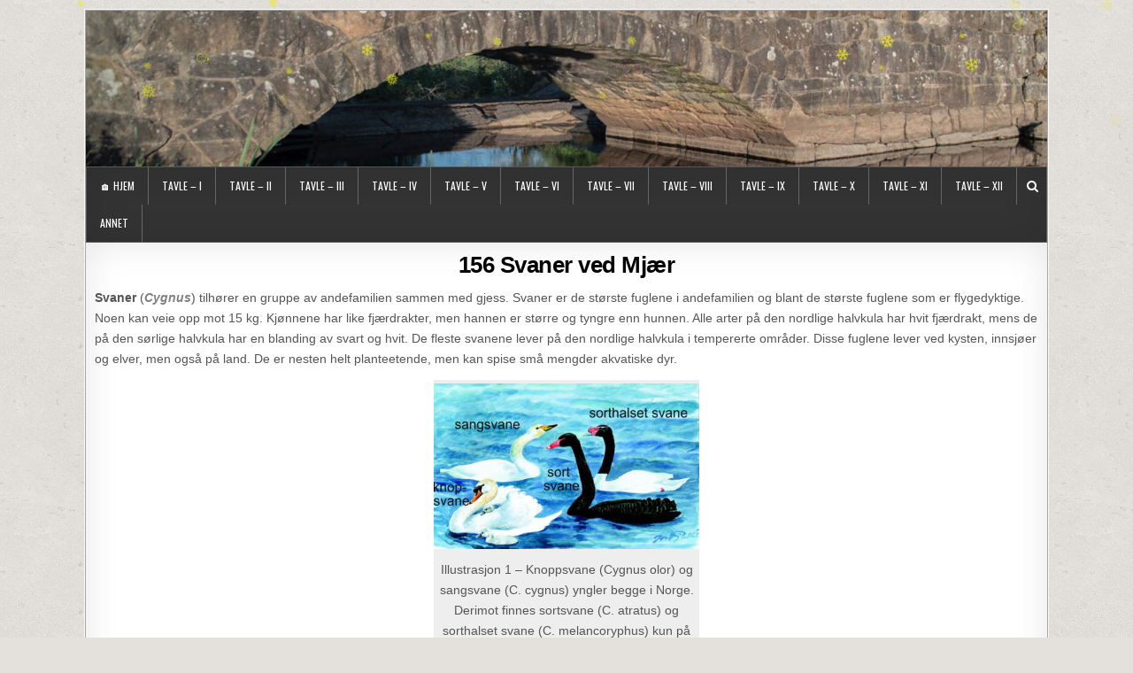

--- FILE ---
content_type: text/html; charset=UTF-8
request_url: https://ytterbygda.no/156-svaner-ved-mjaer/
body_size: 26824
content:
<!DOCTYPE html>
<html lang="nb-NO">
<head>
<meta charset="UTF-8">
<meta name="viewport" content="width=device-width, initial-scale=1, maximum-scale=1">
<link rel="profile" href="http://gmpg.org/xfn/11">
<link rel="pingback" href="https://ytterbygda.no/xmlrpc.php">
<title>156 Svaner ved Mjær &#8211; Ytterbygda infoside</title>
<meta name='robots' content='max-image-preview:large' />
<script type="text/javascript" id="recently-js" src="https://ytterbygda.no/wp-content/plugins/recently/assets/front/js/recently.min.js?ver=4.2.0" data-api-url="https://ytterbygda.no/wp-json/recently" data-post-id="6358" data-lang=""></script>
<link rel='dns-prefetch' href='//fonts.googleapis.com' />
<link rel="alternate" type="application/rss+xml" title="Ytterbygda infoside &raquo; strøm" href="https://ytterbygda.no/feed/" />
<link rel="alternate" type="application/rss+xml" title="Ytterbygda infoside &raquo; kommentarstrøm" href="https://ytterbygda.no/comments/feed/" />
<link rel="alternate" title="oEmbed (JSON)" type="application/json+oembed" href="https://ytterbygda.no/wp-json/oembed/1.0/embed?url=https%3A%2F%2Fytterbygda.no%2F156-svaner-ved-mjaer%2F" />
<link rel="alternate" title="oEmbed (XML)" type="text/xml+oembed" href="https://ytterbygda.no/wp-json/oembed/1.0/embed?url=https%3A%2F%2Fytterbygda.no%2F156-svaner-ved-mjaer%2F&#038;format=xml" />
<style id='wp-img-auto-sizes-contain-inline-css' type='text/css'>
img:is([sizes=auto i],[sizes^="auto," i]){contain-intrinsic-size:3000px 1500px}
/*# sourceURL=wp-img-auto-sizes-contain-inline-css */
</style>
<style id='wp-emoji-styles-inline-css' type='text/css'>

	img.wp-smiley, img.emoji {
		display: inline !important;
		border: none !important;
		box-shadow: none !important;
		height: 1em !important;
		width: 1em !important;
		margin: 0 0.07em !important;
		vertical-align: -0.1em !important;
		background: none !important;
		padding: 0 !important;
	}
/*# sourceURL=wp-emoji-styles-inline-css */
</style>
<style id='wp-block-library-inline-css' type='text/css'>
:root{--wp-block-synced-color:#7a00df;--wp-block-synced-color--rgb:122,0,223;--wp-bound-block-color:var(--wp-block-synced-color);--wp-editor-canvas-background:#ddd;--wp-admin-theme-color:#007cba;--wp-admin-theme-color--rgb:0,124,186;--wp-admin-theme-color-darker-10:#006ba1;--wp-admin-theme-color-darker-10--rgb:0,107,160.5;--wp-admin-theme-color-darker-20:#005a87;--wp-admin-theme-color-darker-20--rgb:0,90,135;--wp-admin-border-width-focus:2px}@media (min-resolution:192dpi){:root{--wp-admin-border-width-focus:1.5px}}.wp-element-button{cursor:pointer}:root .has-very-light-gray-background-color{background-color:#eee}:root .has-very-dark-gray-background-color{background-color:#313131}:root .has-very-light-gray-color{color:#eee}:root .has-very-dark-gray-color{color:#313131}:root .has-vivid-green-cyan-to-vivid-cyan-blue-gradient-background{background:linear-gradient(135deg,#00d084,#0693e3)}:root .has-purple-crush-gradient-background{background:linear-gradient(135deg,#34e2e4,#4721fb 50%,#ab1dfe)}:root .has-hazy-dawn-gradient-background{background:linear-gradient(135deg,#faaca8,#dad0ec)}:root .has-subdued-olive-gradient-background{background:linear-gradient(135deg,#fafae1,#67a671)}:root .has-atomic-cream-gradient-background{background:linear-gradient(135deg,#fdd79a,#004a59)}:root .has-nightshade-gradient-background{background:linear-gradient(135deg,#330968,#31cdcf)}:root .has-midnight-gradient-background{background:linear-gradient(135deg,#020381,#2874fc)}:root{--wp--preset--font-size--normal:16px;--wp--preset--font-size--huge:42px}.has-regular-font-size{font-size:1em}.has-larger-font-size{font-size:2.625em}.has-normal-font-size{font-size:var(--wp--preset--font-size--normal)}.has-huge-font-size{font-size:var(--wp--preset--font-size--huge)}.has-text-align-center{text-align:center}.has-text-align-left{text-align:left}.has-text-align-right{text-align:right}.has-fit-text{white-space:nowrap!important}#end-resizable-editor-section{display:none}.aligncenter{clear:both}.items-justified-left{justify-content:flex-start}.items-justified-center{justify-content:center}.items-justified-right{justify-content:flex-end}.items-justified-space-between{justify-content:space-between}.screen-reader-text{border:0;clip-path:inset(50%);height:1px;margin:-1px;overflow:hidden;padding:0;position:absolute;width:1px;word-wrap:normal!important}.screen-reader-text:focus{background-color:#ddd;clip-path:none;color:#444;display:block;font-size:1em;height:auto;left:5px;line-height:normal;padding:15px 23px 14px;text-decoration:none;top:5px;width:auto;z-index:100000}html :where(.has-border-color){border-style:solid}html :where([style*=border-top-color]){border-top-style:solid}html :where([style*=border-right-color]){border-right-style:solid}html :where([style*=border-bottom-color]){border-bottom-style:solid}html :where([style*=border-left-color]){border-left-style:solid}html :where([style*=border-width]){border-style:solid}html :where([style*=border-top-width]){border-top-style:solid}html :where([style*=border-right-width]){border-right-style:solid}html :where([style*=border-bottom-width]){border-bottom-style:solid}html :where([style*=border-left-width]){border-left-style:solid}html :where(img[class*=wp-image-]){height:auto;max-width:100%}:where(figure){margin:0 0 1em}html :where(.is-position-sticky){--wp-admin--admin-bar--position-offset:var(--wp-admin--admin-bar--height,0px)}@media screen and (max-width:600px){html :where(.is-position-sticky){--wp-admin--admin-bar--position-offset:0px}}

/*# sourceURL=wp-block-library-inline-css */
</style><style id='global-styles-inline-css' type='text/css'>
:root{--wp--preset--aspect-ratio--square: 1;--wp--preset--aspect-ratio--4-3: 4/3;--wp--preset--aspect-ratio--3-4: 3/4;--wp--preset--aspect-ratio--3-2: 3/2;--wp--preset--aspect-ratio--2-3: 2/3;--wp--preset--aspect-ratio--16-9: 16/9;--wp--preset--aspect-ratio--9-16: 9/16;--wp--preset--color--black: #000000;--wp--preset--color--cyan-bluish-gray: #abb8c3;--wp--preset--color--white: #ffffff;--wp--preset--color--pale-pink: #f78da7;--wp--preset--color--vivid-red: #cf2e2e;--wp--preset--color--luminous-vivid-orange: #ff6900;--wp--preset--color--luminous-vivid-amber: #fcb900;--wp--preset--color--light-green-cyan: #7bdcb5;--wp--preset--color--vivid-green-cyan: #00d084;--wp--preset--color--pale-cyan-blue: #8ed1fc;--wp--preset--color--vivid-cyan-blue: #0693e3;--wp--preset--color--vivid-purple: #9b51e0;--wp--preset--gradient--vivid-cyan-blue-to-vivid-purple: linear-gradient(135deg,rgb(6,147,227) 0%,rgb(155,81,224) 100%);--wp--preset--gradient--light-green-cyan-to-vivid-green-cyan: linear-gradient(135deg,rgb(122,220,180) 0%,rgb(0,208,130) 100%);--wp--preset--gradient--luminous-vivid-amber-to-luminous-vivid-orange: linear-gradient(135deg,rgb(252,185,0) 0%,rgb(255,105,0) 100%);--wp--preset--gradient--luminous-vivid-orange-to-vivid-red: linear-gradient(135deg,rgb(255,105,0) 0%,rgb(207,46,46) 100%);--wp--preset--gradient--very-light-gray-to-cyan-bluish-gray: linear-gradient(135deg,rgb(238,238,238) 0%,rgb(169,184,195) 100%);--wp--preset--gradient--cool-to-warm-spectrum: linear-gradient(135deg,rgb(74,234,220) 0%,rgb(151,120,209) 20%,rgb(207,42,186) 40%,rgb(238,44,130) 60%,rgb(251,105,98) 80%,rgb(254,248,76) 100%);--wp--preset--gradient--blush-light-purple: linear-gradient(135deg,rgb(255,206,236) 0%,rgb(152,150,240) 100%);--wp--preset--gradient--blush-bordeaux: linear-gradient(135deg,rgb(254,205,165) 0%,rgb(254,45,45) 50%,rgb(107,0,62) 100%);--wp--preset--gradient--luminous-dusk: linear-gradient(135deg,rgb(255,203,112) 0%,rgb(199,81,192) 50%,rgb(65,88,208) 100%);--wp--preset--gradient--pale-ocean: linear-gradient(135deg,rgb(255,245,203) 0%,rgb(182,227,212) 50%,rgb(51,167,181) 100%);--wp--preset--gradient--electric-grass: linear-gradient(135deg,rgb(202,248,128) 0%,rgb(113,206,126) 100%);--wp--preset--gradient--midnight: linear-gradient(135deg,rgb(2,3,129) 0%,rgb(40,116,252) 100%);--wp--preset--font-size--small: 13px;--wp--preset--font-size--medium: 20px;--wp--preset--font-size--large: 36px;--wp--preset--font-size--x-large: 42px;--wp--preset--spacing--20: 0.44rem;--wp--preset--spacing--30: 0.67rem;--wp--preset--spacing--40: 1rem;--wp--preset--spacing--50: 1.5rem;--wp--preset--spacing--60: 2.25rem;--wp--preset--spacing--70: 3.38rem;--wp--preset--spacing--80: 5.06rem;--wp--preset--shadow--natural: 6px 6px 9px rgba(0, 0, 0, 0.2);--wp--preset--shadow--deep: 12px 12px 50px rgba(0, 0, 0, 0.4);--wp--preset--shadow--sharp: 6px 6px 0px rgba(0, 0, 0, 0.2);--wp--preset--shadow--outlined: 6px 6px 0px -3px rgb(255, 255, 255), 6px 6px rgb(0, 0, 0);--wp--preset--shadow--crisp: 6px 6px 0px rgb(0, 0, 0);}:where(.is-layout-flex){gap: 0.5em;}:where(.is-layout-grid){gap: 0.5em;}body .is-layout-flex{display: flex;}.is-layout-flex{flex-wrap: wrap;align-items: center;}.is-layout-flex > :is(*, div){margin: 0;}body .is-layout-grid{display: grid;}.is-layout-grid > :is(*, div){margin: 0;}:where(.wp-block-columns.is-layout-flex){gap: 2em;}:where(.wp-block-columns.is-layout-grid){gap: 2em;}:where(.wp-block-post-template.is-layout-flex){gap: 1.25em;}:where(.wp-block-post-template.is-layout-grid){gap: 1.25em;}.has-black-color{color: var(--wp--preset--color--black) !important;}.has-cyan-bluish-gray-color{color: var(--wp--preset--color--cyan-bluish-gray) !important;}.has-white-color{color: var(--wp--preset--color--white) !important;}.has-pale-pink-color{color: var(--wp--preset--color--pale-pink) !important;}.has-vivid-red-color{color: var(--wp--preset--color--vivid-red) !important;}.has-luminous-vivid-orange-color{color: var(--wp--preset--color--luminous-vivid-orange) !important;}.has-luminous-vivid-amber-color{color: var(--wp--preset--color--luminous-vivid-amber) !important;}.has-light-green-cyan-color{color: var(--wp--preset--color--light-green-cyan) !important;}.has-vivid-green-cyan-color{color: var(--wp--preset--color--vivid-green-cyan) !important;}.has-pale-cyan-blue-color{color: var(--wp--preset--color--pale-cyan-blue) !important;}.has-vivid-cyan-blue-color{color: var(--wp--preset--color--vivid-cyan-blue) !important;}.has-vivid-purple-color{color: var(--wp--preset--color--vivid-purple) !important;}.has-black-background-color{background-color: var(--wp--preset--color--black) !important;}.has-cyan-bluish-gray-background-color{background-color: var(--wp--preset--color--cyan-bluish-gray) !important;}.has-white-background-color{background-color: var(--wp--preset--color--white) !important;}.has-pale-pink-background-color{background-color: var(--wp--preset--color--pale-pink) !important;}.has-vivid-red-background-color{background-color: var(--wp--preset--color--vivid-red) !important;}.has-luminous-vivid-orange-background-color{background-color: var(--wp--preset--color--luminous-vivid-orange) !important;}.has-luminous-vivid-amber-background-color{background-color: var(--wp--preset--color--luminous-vivid-amber) !important;}.has-light-green-cyan-background-color{background-color: var(--wp--preset--color--light-green-cyan) !important;}.has-vivid-green-cyan-background-color{background-color: var(--wp--preset--color--vivid-green-cyan) !important;}.has-pale-cyan-blue-background-color{background-color: var(--wp--preset--color--pale-cyan-blue) !important;}.has-vivid-cyan-blue-background-color{background-color: var(--wp--preset--color--vivid-cyan-blue) !important;}.has-vivid-purple-background-color{background-color: var(--wp--preset--color--vivid-purple) !important;}.has-black-border-color{border-color: var(--wp--preset--color--black) !important;}.has-cyan-bluish-gray-border-color{border-color: var(--wp--preset--color--cyan-bluish-gray) !important;}.has-white-border-color{border-color: var(--wp--preset--color--white) !important;}.has-pale-pink-border-color{border-color: var(--wp--preset--color--pale-pink) !important;}.has-vivid-red-border-color{border-color: var(--wp--preset--color--vivid-red) !important;}.has-luminous-vivid-orange-border-color{border-color: var(--wp--preset--color--luminous-vivid-orange) !important;}.has-luminous-vivid-amber-border-color{border-color: var(--wp--preset--color--luminous-vivid-amber) !important;}.has-light-green-cyan-border-color{border-color: var(--wp--preset--color--light-green-cyan) !important;}.has-vivid-green-cyan-border-color{border-color: var(--wp--preset--color--vivid-green-cyan) !important;}.has-pale-cyan-blue-border-color{border-color: var(--wp--preset--color--pale-cyan-blue) !important;}.has-vivid-cyan-blue-border-color{border-color: var(--wp--preset--color--vivid-cyan-blue) !important;}.has-vivid-purple-border-color{border-color: var(--wp--preset--color--vivid-purple) !important;}.has-vivid-cyan-blue-to-vivid-purple-gradient-background{background: var(--wp--preset--gradient--vivid-cyan-blue-to-vivid-purple) !important;}.has-light-green-cyan-to-vivid-green-cyan-gradient-background{background: var(--wp--preset--gradient--light-green-cyan-to-vivid-green-cyan) !important;}.has-luminous-vivid-amber-to-luminous-vivid-orange-gradient-background{background: var(--wp--preset--gradient--luminous-vivid-amber-to-luminous-vivid-orange) !important;}.has-luminous-vivid-orange-to-vivid-red-gradient-background{background: var(--wp--preset--gradient--luminous-vivid-orange-to-vivid-red) !important;}.has-very-light-gray-to-cyan-bluish-gray-gradient-background{background: var(--wp--preset--gradient--very-light-gray-to-cyan-bluish-gray) !important;}.has-cool-to-warm-spectrum-gradient-background{background: var(--wp--preset--gradient--cool-to-warm-spectrum) !important;}.has-blush-light-purple-gradient-background{background: var(--wp--preset--gradient--blush-light-purple) !important;}.has-blush-bordeaux-gradient-background{background: var(--wp--preset--gradient--blush-bordeaux) !important;}.has-luminous-dusk-gradient-background{background: var(--wp--preset--gradient--luminous-dusk) !important;}.has-pale-ocean-gradient-background{background: var(--wp--preset--gradient--pale-ocean) !important;}.has-electric-grass-gradient-background{background: var(--wp--preset--gradient--electric-grass) !important;}.has-midnight-gradient-background{background: var(--wp--preset--gradient--midnight) !important;}.has-small-font-size{font-size: var(--wp--preset--font-size--small) !important;}.has-medium-font-size{font-size: var(--wp--preset--font-size--medium) !important;}.has-large-font-size{font-size: var(--wp--preset--font-size--large) !important;}.has-x-large-font-size{font-size: var(--wp--preset--font-size--x-large) !important;}
/*# sourceURL=global-styles-inline-css */
</style>

<style id='classic-theme-styles-inline-css' type='text/css'>
/*! This file is auto-generated */
.wp-block-button__link{color:#fff;background-color:#32373c;border-radius:9999px;box-shadow:none;text-decoration:none;padding:calc(.667em + 2px) calc(1.333em + 2px);font-size:1.125em}.wp-block-file__button{background:#32373c;color:#fff;text-decoration:none}
/*# sourceURL=/wp-includes/css/classic-themes.min.css */
</style>
<link rel='stylesheet' id='contact-form-7-css' href='https://ytterbygda.no/wp-content/plugins/contact-form-7/includes/css/styles.css?ver=6.1.4' type='text/css' media='all' />
<link rel='stylesheet' id='dashicons-css' href='https://ytterbygda.no/wp-includes/css/dashicons.min.css?ver=6.9' type='text/css' media='all' />
<link rel='stylesheet' id='everest-forms-general-css' href='https://ytterbygda.no/wp-content/plugins/everest-forms/assets/css/everest-forms.css?ver=3.4.1' type='text/css' media='all' />
<link rel='stylesheet' id='jquery-intl-tel-input-css' href='https://ytterbygda.no/wp-content/plugins/everest-forms/assets/css/intlTelInput.css?ver=3.4.1' type='text/css' media='all' />
<link rel='stylesheet' id='h5ap-public-css' href='https://ytterbygda.no/wp-content/plugins/html5-audio-player/assets/css/style.css?ver=2.5.3' type='text/css' media='all' />
<link rel='stylesheet' id='recently-css-css' href='https://ytterbygda.no/wp-content/plugins/recently/assets/front/css/recently.css?ver=4.2.0' type='text/css' media='all' />
<link rel='stylesheet' id='neatmag-maincss-css' href='https://ytterbygda.no/wp-content/themes/neatmag-pro/style.css' type='text/css' media='all' />
<link rel='stylesheet' id='font-awesome-css' href='https://ytterbygda.no/wp-content/themes/neatmag-pro/assets/css/font-awesome.min.css' type='text/css' media='all' />
<link rel='stylesheet' id='neatmag-webfont-css' href='//fonts.googleapis.com/css?family=Playfair+Display:400,400i,700,700i|Domine:400,700|Oswald:400,700|Poppins:400,400i,700,700i' type='text/css' media='all' />
<link rel='stylesheet' id='fancybox-css' href='https://ytterbygda.no/wp-content/plugins/easy-fancybox/fancybox/1.5.4/jquery.fancybox.min.css?ver=6.9' type='text/css' media='screen' />
<link rel='stylesheet' id='wp-pagenavi-css' href='https://ytterbygda.no/wp-content/plugins/wp-pagenavi/pagenavi-css.css?ver=2.70' type='text/css' media='all' />
<script type="text/javascript" src="https://ytterbygda.no/wp-includes/js/jquery/jquery.min.js?ver=3.7.1" id="jquery-core-js"></script>
<script type="text/javascript" src="https://ytterbygda.no/wp-includes/js/jquery/jquery-migrate.min.js?ver=3.4.1" id="jquery-migrate-js"></script>
<link rel="https://api.w.org/" href="https://ytterbygda.no/wp-json/" /><link rel="alternate" title="JSON" type="application/json" href="https://ytterbygda.no/wp-json/wp/v2/pages/6358" /><link rel="EditURI" type="application/rsd+xml" title="RSD" href="https://ytterbygda.no/xmlrpc.php?rsd" />
<meta name="generator" content="WordPress 6.9" />
<meta name="generator" content="Everest Forms 3.4.1" />
<link rel="canonical" href="https://ytterbygda.no/156-svaner-ved-mjaer/" />
<link rel='shortlink' href='https://ytterbygda.no/?p=6358' />
<style type="text/css">
			.aiovg-player {
				display: block;
				position: relative;
				border-radius: 3px;
				padding-bottom: 56.25%;
				width: 100%;
				height: 0;	
				overflow: hidden;
			}
			
			.aiovg-player iframe,
			.aiovg-player .video-js,
			.aiovg-player .plyr {
				--plyr-color-main: #00b2ff;
				position: absolute;
				inset: 0;	
				margin: 0;
				padding: 0;
				width: 100%;
				height: 100%;
			}
		</style>        <style>
            .mejs-container:has(.plyr) {
                height: auto;
                background: transparent
            }

            .mejs-container:has(.plyr) .mejs-controls {
                display: none
            }

            .h5ap_all {
                --shadow-color: 197deg 32% 65%;
                border-radius: 6px;
                box-shadow: 0px 0px 9.6px hsl(var(--shadow-color)/.36), 0 1.7px 1.9px 0px hsl(var(--shadow-color)/.36), 0 4.3px 1.8px -1.7px hsl(var(--shadow-color)/.36), -0.1px 10.6px 11.9px -2.5px hsl(var(--shadow-color)/.36);
                margin: 16px auto;
            }

            .h5ap_single_button {
                height: 50px;
            }
        </style>
    		<style>
			span.h5ap_single_button {
				display: inline-flex;
				justify-content: center;
				align-items: center;
			}

			.h5ap_single_button span {
				line-height: 0;
			}

			span#h5ap_single_button span svg {
				cursor: pointer;
			}

			#skin_default .plyr__control,
			#skin_default .plyr__time {
				color: #4f5b5f			}

			#skin_default .plyr__control:hover {
				background: #1aafff;
				color: #f5f5f5			}

			#skin_default .plyr__controls {
				background: #f5f5f5			}

			#skin_default .plyr__controls__item input {
				color: #1aafff			}

			.plyr {
				--plyr-color-main: #4f5b5f			}

			/* Custom Css */
					</style>
            <style id="recently-loading-animation-styles">@-webkit-keyframes bgslide{from{background-position-x:0}to{background-position-x:-200%}}@keyframes bgslide{from{background-position-x:0}to{background-position-x:-200%}}.recently-widget-block-placeholder,.recently-widget-placeholder{margin:0 auto;width:60px;height:3px;background:#dd3737;background:-webkit-gradient(linear, left top, right top, from(#ffffff), color-stop(10%, #57b078), to(#ffffff));background:linear-gradient(90deg, #ffffff 0%, #57b078 10%, #ffffff 100%);background-size:200% auto;border-radius:3px;-webkit-animation:bgslide 1s infinite linear;animation:bgslide 1s infinite linear}</style>
                <style type="text/css">
    body{font-family:Tahoma,Verdana,Segoe,sans-serif;font-size:14px;font-weight:400;font-style:;line-height:;}

    h1{font-size:30px;font-weight:;font-style:;}
    h2{font-size:26px;font-weight:;font-style:;}
    h3{font-size:22px;font-weight:;font-style:;}
    h4{font-size:;font-weight:;font-style:;}
    h5{font-size:;font-weight:;font-style:;}
    h6{font-size:;font-weight:;font-style:;}
    h1,h2,h3,h4,h5,h6{font-family:Tahoma,Verdana,Segoe,sans-serif;line-height:;}

    .neatmag-site-title{font-family:Tahoma,Verdana,Segoe,sans-serif;font-size:;font-weight:;font-style:;line-height: !important;}
    .neatmag-site-description{font-family:Tahoma,Verdana,Segoe,sans-serif;font-size:;font-weight:;font-style:;line-height: !important;}

    .neatmag-nav-primary a{font-family:'Oswald';font-size:12px;font-weight:;font-style:;}

    .entry-title{font-family:Tahoma,Verdana,Segoe,sans-serif;font-size:;font-weight:;font-style:normal;line-height:;}

    .neatmag-posts .neatmag-posts-heading,#neatmag-sidebar-wrapper .widget .neatmag-widget-title,.neatmag-featured-posts-area .widget .neatmag-widget-title{font-family:Tahoma,Verdana,Segoe,sans-serif;font-size:;font-weight:;font-style:;line-height:;}

    #neatmag-footer-blocks .widget .neatmag-widget-title{font-family:;font-size:;font-weight:;font-style:;line-height:;}

    .neatmag-featured-post-title,.neatmag-popular-post .neatmag-popular-post-title,.neatmag-recent-post .neatmag-recent-post-title,.neatmag-random-post .neatmag-random-post-title{font-family:;font-size:;font-weight:;font-style:;line-height:;}

    .neatmag-featured-post:first-child .neatmag-featured-post-title,.neatmag-full-post-title,.neatmag-standard-post-title,.neatmag-cstandard-post-title,.neatmag-list-post-title,.neatmag-grid-post-title,.neatmag-cgrid-post-title,.neatmag-related-posts-wrap h4{font-family:;font-size:;font-weight:;font-style:;line-height:;}

    .neatmag-featured-post-categories a,.neatmag-full-post-categories a,.neatmag-standard-post-categories a,.neatmag-cstandard-post-categories a,.neatmag-list-post-categories a,.neatmag-grid-post-categories a,.neatmag-cgrid-post-categories a{font-family:;font-size:;font-weight:;font-style:;}

    .neatmag-entry-meta-single,.neatmag-featured-post-footer,.neatmag-full-post-footer,.neatmag-standard-post-footer,.neatmag-cstandard-post-footer,.neatmag-list-post-footer,.neatmag-grid-post-footer,.neatmag-cgrid-post-footer,.neatmag-popular-entry-meta,.neatmag-recent-entry-meta,.neatmag-random-entry-meta{font-family:;font-size:;font-weight:;font-style:;}

    .neatmag-featured-post-read-more,.neatmag-standard-post-read-more,.neatmag-cstandard-post-read-more,.neatmag-list-post-read-more,.neatmag-grid-post-read-more,.neatmag-cgrid-post-read-more{font-family:;font-size:;font-weight:;font-style:;}
    </style>
        <style type="text/css">
                a:hover{color:#ffb70f}
            h1,h2,h3,h4,h5,h6{color:#111111}
    
        
    
        .neatmag-nav-primary{background:#333333}
                    .neatmag-nav-menu a:hover,.neatmag-nav-menu .current-menu-item > a,.neatmag-nav-menu .sub-menu .current-menu-item > a:hover,.neatmag-nav-menu .current_page_item > a,.neatmag-nav-menu .children .current_page_item > a:hover{color:#ffb70f}
    .neatmag-nav-menu .sub-menu .current-menu-item > a,.neatmag-nav-menu .children .current_page_item > a{color:#ffb70f}
            .neatmag-nav-menu a:hover,.neatmag-nav-menu .current-menu-item > a,.neatmag-nav-menu .sub-menu .current-menu-item > a:hover,.neatmag-nav-menu .current_page_item > a,.neatmag-nav-menu .children .current_page_item > a:hover{background:#000000}
            .neatmag-nav-menu .sub-menu,.neatmag-nav-menu .children{background:#444444}
            
        
        
        .entry-title,.entry-title a{color:#000000;}
    .neatmag-featured-post-title,.neatmag-featured-post-title a{color:#000000 !important;}
    .neatmag-full-post-title,.neatmag-full-post-title a{color:#000000 !important;}
    .neatmag-standard-post-title,.neatmag-standard-post-title a{color:#000000 !important;}
    .neatmag-list-post-title,.neatmag-list-post-title a{color:#000000 !important;}
    .neatmag-grid-post-title,.neatmag-grid-post-title a{color:#000000 !important;}
    .neatmag-popular-post .neatmag-popular-post-title,.neatmag-popular-post .neatmag-popular-post-title a{color:#000000 !important;}
    .neatmag-recent-post .neatmag-recent-post-title,.neatmag-recent-post .neatmag-recent-post-title a{color:#000000 !important;}
    .neatmag-random-post .neatmag-random-post-title,.neatmag-random-post .neatmag-random-post-title a{color:#000000 !important;}
    
    
    
    
        .entry-content a{color:#1e73be;}
            .entry-content a:hover{color:#ffb70f;}
    
                    .neatmag-featured-post-categories a:hover{background:#000000 !important;}
    .neatmag-full-post-categories a:hover{background:#000000 !important;}
    .neatmag-standard-post-categories a:hover{background:#000000 !important;}
    .neatmag-cstandard-post-categories a:hover{background:#000000 !important;}
    .neatmag-list-post-categories a:hover{background:#000000 !important;}
    .neatmag-grid-post-categories a:hover{background:#000000 !important;}
    .neatmag-cgrid-post-categories a:hover{background:#000000 !important;}
    
        .neatmag-entry-meta-single,.neatmag-entry-meta-single a{color:#666666;}
    .neatmag-featured-post-footer,.neatmag-featured-post-footer a{color:#666666 !important;}
    .neatmag-full-post-footer,.neatmag-full-post-footer a{color:#666666 !important;}
    .neatmag-standard-post-footer,.neatmag-standard-post-footer a{color:#666666 !important;}
    .neatmag-list-post-footer,.neatmag-list-post-footer a{color:#666666 !important;}
    .neatmag-grid-post-footer,.neatmag-grid-post-footer a{color:#666666 !important;}
    .neatmag-popular-entry-meta,.neatmag-popular-entry-meta a{color:#666666 !important;}
    .neatmag-recent-entry-meta,.neatmag-recent-entry-meta a{color:#666666 !important;}
    .neatmag-random-entry-meta,.neatmag-random-entry-meta a{color:#666666 !important;}
        
        
            .neatmag-featured-post-read-more a{background:#333333 !important;}
    .neatmag-standard-post-read-more a{background:#333333 !important;}
    .neatmag-cstandard-post-read-more a{background:#333333 !important;}
    .neatmag-list-post-read-more a{background:#333333 !important;}
    .neatmag-grid-post-read-more a{background:#333333 !important;}
    .neatmag-cgrid-post-read-more a{background:#333333 !important;}
                .neatmag-featured-post-read-more a:hover{background:#000000;}
    .neatmag-standard-post-read-more a:hover{background:#000000;}
    .neatmag-cstandard-post-read-more a:hover{background:#000000;}
    .neatmag-list-post-read-more a:hover{background:#000000;}
    .neatmag-grid-post-read-more a:hover{background:#000000;}
    .neatmag-cgrid-post-read-more a:hover{background:#000000;}
    
            .neatmag-featured-post:hover{background:#f2f2f2;}
    .neatmag-full-post:hover{background:#f2f2f2;}
    .neatmag-standard-post:hover{background:#f2f2f2;}
    .neatmag-list-post:hover{background:#f2f2f2;}
    .neatmag-popular-post:hover{background:#f2f2f2;}
    .neatmag-recent-post:hover{background:#f2f2f2;}
    .neatmag-random-post:hover{background:#f2f2f2;}
                .neatmag-full-post{border-bottom:1px solid #eaeaea;}
    .neatmag-full-post:first-child{border-top:1px solid #eaeaea;}
    .neatmag-standard-post{border-bottom:1px solid #eaeaea;}
    .neatmag-standard-post:first-child{border-top:1px solid #eaeaea;}
    .neatmag-list-post{border-bottom:1px solid #eaeaea;}
    .neatmag-list-post:first-child{border-top:1px solid #eaeaea;}
    .neatmag-grid-post-title{border-bottom:1px solid #eaeaea;}
    .neatmag-popular-post{border-bottom:1px solid #eaeaea;}
    .neatmag-popular-post:first-child{border-top:1px solid #eaeaea;}
    .neatmag-recent-post{border-bottom:1px solid #eaeaea;}
    .neatmag-recent-post:first-child{border-top:1px solid #eaeaea;}
    .neatmag-random-post{border-bottom:1px solid #eaeaea;}
    .neatmag-random-post:first-child{border-top:1px solid #eaeaea;}
        
                .neatmag-posts .neatmag-posts-heading span{background:#ffb70f;}
    .neatmag-posts .neatmag-posts-heading{border-bottom:3px solid #ffb70f;}
    .page-header{background:#ffb70f;}
    #neatmag-sidebar-wrapper .widget .neatmag-widget-title span{background:#ffb70f;}
    #neatmag-sidebar-wrapper .widget .neatmag-widget-title{border-bottom:3px solid #ffb70f;}
    .neatmag-featured-posts-area .widget .neatmag-widget-title span{background:#ffb70f;}
    .neatmag-featured-posts-area .widget .neatmag-widget-title{border-bottom:3px solid #ffb70f;}
    
            #neatmag-sidebar-wrapper .widget a:hover{color:#666666;}
        
            .widget_tag_cloud a{background:#888888 !important;}
            
        .neatmag-social-icons{background:#000000;}
        
        #neatmag-footer-blocks{background:#252525;}
                    #neatmag-footer-blocks{color:#cecece;}
                
        #neatmag-footer{background:#303436;}
            
            ::-moz-selection{background-color:#333333;}
    ::selection{background-color:#333333;}
    
                </style>
        <style type="text/css">
            .neatmag-site-title, .neatmag-site-description {position: absolute;clip: rect(1px, 1px, 1px, 1px);}
        </style>
    <style type="text/css" id="custom-background-css">
body.custom-background { background-image: url("https://ytterbygda.no/wp-content/themes/neatmag-pro/assets/images/background.png"); background-position: left top; background-size: auto; background-repeat: repeat; background-attachment: fixed; }
</style>
	<style type="text/css">.heading{width:10sec;}</style><link rel="icon" href="https://ytterbygda.no/wp-content/uploads/2019/07/cropped-Ytterbygda-32x32.png" sizes="32x32" />
<link rel="icon" href="https://ytterbygda.no/wp-content/uploads/2019/07/cropped-Ytterbygda-192x192.png" sizes="192x192" />
<link rel="apple-touch-icon" href="https://ytterbygda.no/wp-content/uploads/2019/07/cropped-Ytterbygda-180x180.png" />
<meta name="msapplication-TileImage" content="https://ytterbygda.no/wp-content/uploads/2019/07/cropped-Ytterbygda-270x270.png" />
</head>

<body class="wp-singular page-template-default page page-id-6358 custom-background wp-theme-neatmag-pro neatmag-animated neatmag-fadein everest-forms-no-js neatmag-page-full-width neatmag-header-full-width" id="neatmag-site-body" itemscope="itemscope" itemtype="http://schema.org/WebPage">

<div class="neatmag-outer-wrapper-full">
<div class="neatmag-outer-wrapper">

<div class="neatmag-container" id="neatmag-header" itemscope="itemscope" itemtype="http://schema.org/WPHeader" role="banner">
<div class="clearfix" id="neatmag-head-content">

<div class="neatmag-header-image clearfix">
<a href="https://ytterbygda.no/" rel="home" class="neatmag-header-img-link">
    <img src="https://ytterbygda.no/wp-content/uploads/2018/09/cropped-Bakgrunn-1.png" width="1086" height="176" alt="" class="neatmag-header-img"/>
</a>
</div>


</div><!--/#neatmag-head-content -->
</div><!--/#neatmag-header -->

<div class="neatmag-container neatmag-menu-container clearfix">
<div class="neatmag-menu-container-inside clearfix">

<nav class="neatmag-nav-primary" id="neatmag-primary-navigation" itemscope="itemscope" itemtype="http://schema.org/SiteNavigationElement" role="navigation">
<div class="menu-hjem-container"><ul id="menu-primary-navigation" class="menu neatmag-nav-menu menu-primary"><li id="menu-item-37" class="menu-item menu-item-type-custom menu-item-object-custom menu-item-home menu-item-37"><a href="https://ytterbygda.no">🏠 Hjem</a></li>
<li id="menu-item-369" class="menu-item menu-item-type-post_type menu-item-object-page menu-item-has-children menu-item-369"><a href="https://ytterbygda.no/tavler-del-i/">Tavle &#8211; I</a>
<ul class="sub-menu">
	<li id="menu-item-2468" class="menu-item menu-item-type-post_type menu-item-object-page menu-item-2468"><a href="https://ytterbygda.no/01-vestby-gods/">001 Vestby gods</a></li>
	<li id="menu-item-208" class="menu-item menu-item-type-post_type menu-item-object-page menu-item-208"><a href="https://ytterbygda.no/02-fra-gravhaug-til-mekanisk-innretning/">002 Fra Gravhaug til Mekanisk innretning</a></li>
	<li id="menu-item-2689" class="menu-item menu-item-type-post_type menu-item-object-page menu-item-2689"><a href="https://ytterbygda.no/03-vestby-bru/">003 Vestby bru</a></li>
	<li id="menu-item-2711" class="menu-item menu-item-type-post_type menu-item-object-page menu-item-2711"><a href="https://ytterbygda.no/04-vestby-molle-frorenseriet/">004 Vestby Mølle/Frørenseriet</a></li>
	<li id="menu-item-2075" class="menu-item menu-item-type-post_type menu-item-object-page menu-item-2075"><a href="https://ytterbygda.no/05-molla-i-ytre-enebakk/">005 Mølla i Ytre Enebakk</a></li>
	<li id="menu-item-3861" class="menu-item menu-item-type-post_type menu-item-object-page menu-item-3861"><a href="https://ytterbygda.no/06-historien-om-sagstuen/">006 Historien om Sagstuen</a></li>
	<li id="menu-item-1955" class="menu-item menu-item-type-post_type menu-item-object-page menu-item-1955"><a href="https://ytterbygda.no/07-gravhaug-ovre-foss/">007 Gravhaug Øvre Foss</a></li>
	<li id="menu-item-627" class="menu-item menu-item-type-post_type menu-item-object-page menu-item-627"><a href="https://ytterbygda.no/08-steinkistedammen/">008 Steinkistedammen</a></li>
	<li id="menu-item-350" class="menu-item menu-item-type-post_type menu-item-object-page menu-item-350"><a href="https://ytterbygda.no/09-ruin-av-hjulmakerverksted/">009 Ruin av hjulmakerverksted</a></li>
	<li id="menu-item-4323" class="menu-item menu-item-type-post_type menu-item-object-page menu-item-4323"><a href="https://ytterbygda.no/10-vik-hovedgard/">010 Vik Hovedgård</a></li>
	<li id="menu-item-473" class="menu-item menu-item-type-post_type menu-item-object-page menu-item-473"><a href="https://ytterbygda.no/11-soyleruiner-vestby-sag/">011 Søyleruiner Vestby sag</a></li>
	<li id="menu-item-361" class="menu-item menu-item-type-post_type menu-item-object-page menu-item-361"><a href="https://ytterbygda.no/12-badstua-ved-tangenelva/">012 Badstua ved Tangenelva</a></li>
	<li id="menu-item-4326" class="menu-item menu-item-type-post_type menu-item-object-page menu-item-4326"><a href="https://ytterbygda.no/13-kirkestien/">013 Kirkestien</a></li>
	<li id="menu-item-405" class="menu-item menu-item-type-post_type menu-item-object-page menu-item-405"><a href="https://ytterbygda.no/14-bjerkely-gamleskolen-i-ytterbygda/">014 Bjerkely – Gamleskolen i Ytterbygda</a></li>
	<li id="menu-item-680" class="menu-item menu-item-type-post_type menu-item-object-page menu-item-680"><a href="https://ytterbygda.no/15-tangen-bru/">015 Tangen bru</a></li>
	<li id="menu-item-1704" class="menu-item menu-item-type-post_type menu-item-object-page menu-item-1704"><a href="https://ytterbygda.no/16-sverre-smeds-hus/">016 Sverre Smeds hus</a></li>
	<li id="menu-item-5162" class="menu-item menu-item-type-post_type menu-item-object-page menu-item-5162"><a href="https://ytterbygda.no/17-stasholmen/">017 Stasholmen</a></li>
	<li id="menu-item-4261" class="menu-item menu-item-type-post_type menu-item-object-page menu-item-4261"><a href="https://ytterbygda.no/18-mari-kirke/">018 Mari kirke</a></li>
</ul>
</li>
<li id="menu-item-22" class="menu-item menu-item-type-post_type menu-item-object-page menu-item-has-children menu-item-22"><a href="https://ytterbygda.no/tavler-del-ii/">Tavle &#8211; II</a>
<ul class="sub-menu">
	<li id="menu-item-3932" class="menu-item menu-item-type-post_type menu-item-object-page menu-item-3932"><a href="https://ytterbygda.no/19-bjerkehaugen-gravhauger/">019 Bjerkehaugen gravhauger</a></li>
	<li id="menu-item-1750" class="menu-item menu-item-type-post_type menu-item-object-page menu-item-1750"><a href="https://ytterbygda.no/20-bratendammen-park/">020 Bråtendammen park</a></li>
	<li id="menu-item-319" class="menu-item menu-item-type-post_type menu-item-object-page menu-item-319"><a href="https://ytterbygda.no/21-husmannsplassen-sollia/">021 Husmannsplassen Sollia</a></li>
	<li id="menu-item-4376" class="menu-item menu-item-type-post_type menu-item-object-page menu-item-4376"><a href="https://ytterbygda.no/22-olle-ile-og-vannpost/">022 Olle, ile og vannpost</a></li>
	<li id="menu-item-622" class="menu-item menu-item-type-post_type menu-item-object-page menu-item-622"><a href="https://ytterbygda.no/23-skomakerverkstedet/">023 Skomakerverkstedet</a></li>
	<li id="menu-item-1426" class="menu-item menu-item-type-post_type menu-item-object-page menu-item-1426"><a href="https://ytterbygda.no/24-husmannsplassen-norli/">024 Husmannsplassen Norli</a></li>
	<li id="menu-item-2667" class="menu-item menu-item-type-post_type menu-item-object-page menu-item-2667"><a href="https://ytterbygda.no/25-husmannsplassen-bernhardplassen/">025 Husmannsplassen Bernhardplassen</a></li>
	<li id="menu-item-499" class="menu-item menu-item-type-post_type menu-item-object-page menu-item-499"><a href="https://ytterbygda.no/26-hjulmakerverksted-museum/">026 Hjulmakerverksted museum</a></li>
	<li id="menu-item-1088" class="menu-item menu-item-type-post_type menu-item-object-page menu-item-1088"><a href="https://ytterbygda.no/27-stanghytta-og-max-manus/">027 Stanghytta og Max Manus</a></li>
	<li id="menu-item-253" class="menu-item menu-item-type-post_type menu-item-object-page menu-item-253"><a href="https://ytterbygda.no/28-benkeplasser-av-akvedukter/">028 Benkeplasser av Akvedukter</a></li>
	<li id="menu-item-30" class="menu-item menu-item-type-post_type menu-item-object-page menu-item-30"><a href="https://ytterbygda.no/29-tajedammen/">029 Tåjedammen</a></li>
	<li id="menu-item-28" class="menu-item menu-item-type-post_type menu-item-object-page menu-item-28"><a href="https://ytterbygda.no/30-plasser-og-bruk-av-vik/">030 Plasser og bruk av Vik</a></li>
	<li id="menu-item-679" class="menu-item menu-item-type-post_type menu-item-object-page menu-item-679"><a href="https://ytterbygda.no/31-husmannsplassen-kvernstua/">031 Husmannsplassen Kvernstua</a></li>
	<li id="menu-item-555" class="menu-item menu-item-type-post_type menu-item-object-page menu-item-555"><a href="https://ytterbygda.no/32-husmannsplassen-bjornholt/">032 Husmannsplassen Bjørnholt</a></li>
	<li id="menu-item-24" class="menu-item menu-item-type-post_type menu-item-object-page menu-item-24"><a href="https://ytterbygda.no/33-bygdeborgen-slossasen/">033 Bygdeborgen Slossåsen</a></li>
	<li id="menu-item-162" class="menu-item menu-item-type-post_type menu-item-object-page menu-item-162"><a href="https://ytterbygda.no/34-landhandel-pa-vik/">034 Landhandel på Vik</a></li>
	<li id="menu-item-295" class="menu-item menu-item-type-post_type menu-item-object-page menu-item-295"><a href="https://ytterbygda.no/35-hvilestua-pa-gran/">035 Hvilestua på Gran</a></li>
	<li id="menu-item-26" class="menu-item menu-item-type-post_type menu-item-object-page menu-item-26"><a href="https://ytterbygda.no/36-telefonkiosken-som-forsvant/">036 Telefonkiosken som forsvant!</a></li>
</ul>
</li>
<li id="menu-item-463" class="menu-item menu-item-type-post_type menu-item-object-page menu-item-has-children menu-item-463"><a href="https://ytterbygda.no/tavler-del-iii/">Tavle &#8211; III</a>
<ul class="sub-menu">
	<li id="menu-item-60" class="menu-item menu-item-type-post_type menu-item-object-page menu-item-60"><a href="https://ytterbygda.no/37-landhandel-pa-foss/">037 Landhandel på Foss</a></li>
	<li id="menu-item-565" class="menu-item menu-item-type-post_type menu-item-object-page menu-item-565"><a href="https://ytterbygda.no/38-husmannsplassen-bjerkeland/">038 Husmannsplassen Bjerkeland</a></li>
	<li id="menu-item-602" class="menu-item menu-item-type-post_type menu-item-object-page menu-item-602"><a href="https://ytterbygda.no/39-husmannsplassen-rakan/">039 Husmannsplassen Råkan</a></li>
	<li id="menu-item-227" class="menu-item menu-item-type-post_type menu-item-object-page menu-item-227"><a href="https://ytterbygda.no/40-rydningsroys-pa-kjepperud/">040 Rydningsrøys på Kjepperud</a></li>
	<li id="menu-item-330" class="menu-item menu-item-type-post_type menu-item-object-page menu-item-330"><a href="https://ytterbygda.no/41-tomterveien-1887/">041 Tomterveien 1887</a></li>
	<li id="menu-item-8347" class="menu-item menu-item-type-post_type menu-item-object-page menu-item-8347"><a href="https://ytterbygda.no/42-husmannsplassen-bakken/">042 Husmannsplassen Bakken</a></li>
	<li id="menu-item-8348" class="menu-item menu-item-type-post_type menu-item-object-page menu-item-8348"><a href="https://ytterbygda.no/43-husmannsplassen-ovre-grav/">043 Husmannsplassen Øvre Grav</a></li>
	<li id="menu-item-5287" class="menu-item menu-item-type-post_type menu-item-object-page menu-item-5287"><a href="https://ytterbygda.no/44-husmannsplassen-holdtopp/">044 Husmannsplassen Holdtopp</a></li>
	<li id="menu-item-1087" class="menu-item menu-item-type-post_type menu-item-object-page menu-item-1087"><a href="https://ytterbygda.no/45-radiostasjonen/">045 Radiostasjonen</a></li>
	<li id="menu-item-3229" class="menu-item menu-item-type-post_type menu-item-object-page menu-item-3229"><a href="https://ytterbygda.no/46-husmannsplassen-setra/">046 Husmannsplassen Setra</a></li>
	<li id="menu-item-2930" class="menu-item menu-item-type-post_type menu-item-object-page menu-item-2930"><a href="https://ytterbygda.no/47-husmannsplassen-nedre-grav/">047 Husmannsplassen Nedre Grav</a></li>
	<li id="menu-item-8349" class="menu-item menu-item-type-post_type menu-item-object-page menu-item-8349"><a href="https://ytterbygda.no/48-husmannsplassen-tangen/">048 Husmannsplassen Tangen</a></li>
	<li id="menu-item-376" class="menu-item menu-item-type-post_type menu-item-object-page menu-item-376"><a href="https://ytterbygda.no/49-husmannsplassen-bratan/">049 Husmannsplassen Bråtanstua</a></li>
	<li id="menu-item-382" class="menu-item menu-item-type-post_type menu-item-object-page menu-item-382"><a href="https://ytterbygda.no/50-durud-funnsted-fra-istiden/">050 Durud – funnsted fra istiden</a></li>
	<li id="menu-item-2250" class="menu-item menu-item-type-post_type menu-item-object-page menu-item-2250"><a href="https://ytterbygda.no/51-bekkevoldbygget/">051 Bekkevoldbygget</a></li>
	<li id="menu-item-2422" class="menu-item menu-item-type-post_type menu-item-object-page menu-item-2422"><a href="https://ytterbygda.no/52-bekkelaget-landhandleri/">052 Bekkelaget Landhandleri</a></li>
	<li id="menu-item-8350" class="menu-item menu-item-type-post_type menu-item-object-page menu-item-8350"><a href="https://ytterbygda.no/53-gravroys-fra-bronsealderen/">053 Gravrøys fra Bronsealderen</a></li>
	<li id="menu-item-1146" class="menu-item menu-item-type-post_type menu-item-object-page menu-item-1146"><a href="https://ytterbygda.no/54-svendse-saga/">054 Svendse-saga</a></li>
</ul>
</li>
<li id="menu-item-678" class="menu-item menu-item-type-post_type menu-item-object-page menu-item-has-children menu-item-678"><a href="https://ytterbygda.no/tavler-del-iv/">Tavle &#8211; IV</a>
<ul class="sub-menu">
	<li id="menu-item-576" class="menu-item menu-item-type-post_type menu-item-object-page menu-item-576"><a href="https://ytterbygda.no/55-husmannsplassen-ogarden/">055 Husmannsplassen Øgarden</a></li>
	<li id="menu-item-1191" class="menu-item menu-item-type-post_type menu-item-object-page menu-item-1191"><a href="https://ytterbygda.no/56-bjerke-saga/">056 Bjerke-saga</a></li>
	<li id="menu-item-2071" class="menu-item menu-item-type-post_type menu-item-object-page menu-item-2071"><a href="https://ytterbygda.no/57-ytterbygdas-postapneri/">057 Ytterbygdas poståpneri</a></li>
	<li id="menu-item-429" class="menu-item menu-item-type-post_type menu-item-object-page menu-item-429"><a href="https://ytterbygda.no/58-plassen-braten/">058 Plassen Bråten</a></li>
	<li id="menu-item-451" class="menu-item menu-item-type-post_type menu-item-object-page menu-item-451"><a href="https://ytterbygda.no/59-enebakk-vannskiklubb/">059 Enebakk Vannskiklubb</a></li>
	<li id="menu-item-480" class="menu-item menu-item-type-post_type menu-item-object-page menu-item-480"><a href="https://ytterbygda.no/60-hest-vogn/">060 Hest &#038; Vogn</a></li>
	<li id="menu-item-5062" class="menu-item menu-item-type-post_type menu-item-object-page menu-item-5062"><a href="https://ytterbygda.no/61-villaer-fra-1950-tallet/">061 Villaer fra 1950-tallet</a></li>
	<li id="menu-item-542" class="menu-item menu-item-type-post_type menu-item-object-page menu-item-542"><a href="https://ytterbygda.no/62-krysset/">062 Krysset</a></li>
	<li id="menu-item-883" class="menu-item menu-item-type-post_type menu-item-object-page menu-item-883"><a href="https://ytterbygda.no/63-flymaskinmyra/">063 Flymaskinmyra</a></li>
	<li id="menu-item-541" class="menu-item menu-item-type-post_type menu-item-object-page menu-item-541"><a href="https://ytterbygda.no/64-husmannsplassen-bann/">064 Husmannsplassen Bånn</a></li>
	<li id="menu-item-8351" class="menu-item menu-item-type-post_type menu-item-object-page menu-item-8351"><a href="https://ytterbygda.no/65-husmannsplassen-myra/">065 Husmannsplassen Myra</a></li>
	<li id="menu-item-621" class="menu-item menu-item-type-post_type menu-item-object-page menu-item-621"><a href="https://ytterbygda.no/66-husmannsplassen-tangen/">066 Husmannsplassen Tangen</a></li>
	<li id="menu-item-603" class="menu-item menu-item-type-post_type menu-item-object-page menu-item-603"><a href="https://ytterbygda.no/67-husmannsplassen-nylende/">067 Husmannsplassen Nylende</a></li>
	<li id="menu-item-2148" class="menu-item menu-item-type-post_type menu-item-object-page menu-item-2148"><a href="https://ytterbygda.no/68-husmannsplassen-korsveien/">068 Husmannsplassen Korsveien</a></li>
	<li id="menu-item-3578" class="menu-item menu-item-type-post_type menu-item-object-page menu-item-3578"><a href="https://ytterbygda.no/69-rundhaug-pa-solheim-ovre-foss/">069 Rundhaug på Solheim, Øvre Foss</a></li>
	<li id="menu-item-2174" class="menu-item menu-item-type-post_type menu-item-object-page menu-item-2174"><a href="https://ytterbygda.no/70-foss-gard-fra-eldre-jernalder/">070 Foss gard fra eldre Jernalder</a></li>
	<li id="menu-item-882" class="menu-item menu-item-type-post_type menu-item-object-page menu-item-882"><a href="https://ytterbygda.no/71-husmannsplassen-tajet/">071 Husmannsplassen Tåjet</a></li>
	<li id="menu-item-881" class="menu-item menu-item-type-post_type menu-item-object-page menu-item-881"><a href="https://ytterbygda.no/72-flora-langs-tangenelva/">072 Flora langs Tangenelva</a></li>
</ul>
</li>
<li id="menu-item-886" class="menu-item menu-item-type-post_type menu-item-object-page menu-item-has-children menu-item-886"><a href="https://ytterbygda.no/tavler-del-v/">Tavle &#8211; V</a>
<ul class="sub-menu">
	<li id="menu-item-880" class="menu-item menu-item-type-post_type menu-item-object-page menu-item-880"><a href="https://ytterbygda.no/73-tangenelvas-rodlistearter/">073 Tangenelva’s Rødlistearter</a></li>
	<li id="menu-item-8352" class="menu-item menu-item-type-post_type menu-item-object-page menu-item-8352"><a href="https://ytterbygda.no/74-vik-steinalderboplass/">074 Vik Steinalderboplass</a></li>
	<li id="menu-item-1365" class="menu-item menu-item-type-post_type menu-item-object-page menu-item-1365"><a href="https://ytterbygda.no/75-husmannsplassen-ostre-kjellgard/">075 Husmannsplassen Østre Kjellgard</a></li>
	<li id="menu-item-3970" class="menu-item menu-item-type-post_type menu-item-object-page menu-item-3970"><a href="https://ytterbygda.no/76-husmannsplassen-vollene/">076 Husmannsplassen Vollene</a></li>
	<li id="menu-item-1378" class="menu-item menu-item-type-post_type menu-item-object-page menu-item-1378"><a href="https://ytterbygda.no/77-mollesteinen/">077 Møllesteinen</a></li>
	<li id="menu-item-8353" class="menu-item menu-item-type-post_type menu-item-object-page menu-item-8353"><a href="https://ytterbygda.no/78-husmannsplassen-grasholt/">078 Husmannsplassen Grasholt</a></li>
	<li id="menu-item-1458" class="menu-item menu-item-type-post_type menu-item-object-page menu-item-1458"><a href="https://ytterbygda.no/79-husmannsplassen-sondre-ogarden/">079 Husmannsplassen Søndre Øgarden</a></li>
	<li id="menu-item-2014" class="menu-item menu-item-type-post_type menu-item-object-page menu-item-2014"><a href="https://ytterbygda.no/80-husmannsplassen-andersrud/">080 Husmannsplassen Andersrud</a></li>
	<li id="menu-item-8503" class="menu-item menu-item-type-post_type menu-item-object-page menu-item-8503"><a href="https://ytterbygda.no/081-husmannsplassen-vestre-kjellgard/">081 Husmannsplassen Vestre Kjellgard</a></li>
	<li id="menu-item-1495" class="menu-item menu-item-type-post_type menu-item-object-page menu-item-1495"><a href="https://ytterbygda.no/82-orreten-i-tangenelva/">082 Ørreten i Tangenelva</a></li>
	<li id="menu-item-8354" class="menu-item menu-item-type-post_type menu-item-object-page menu-item-8354"><a href="https://ytterbygda.no/83-husmannsplassen-svenskerud/">083 Husmannsplassen Svenskerud</a></li>
	<li id="menu-item-1450" class="menu-item menu-item-type-post_type menu-item-object-page menu-item-1450"><a href="https://ytterbygda.no/84-husmannsplassen-braten/">084 Husmannsplassen Bråten</a></li>
	<li id="menu-item-1665" class="menu-item menu-item-type-post_type menu-item-object-page menu-item-1665"><a href="https://ytterbygda.no/85-husmannsplassen-sagbakken/">085 Husmannsplassen Sagbakken</a></li>
	<li id="menu-item-1749" class="menu-item menu-item-type-post_type menu-item-object-page menu-item-1749"><a href="https://ytterbygda.no/86-kvernhusdalen-kraftverk/">086 Kvernhusdalen kraftverk</a></li>
	<li id="menu-item-8355" class="menu-item menu-item-type-post_type menu-item-object-page menu-item-8355"><a href="https://ytterbygda.no/87-husmannsplassen-durud/">087 Husmannsplassen Durud</a></li>
	<li id="menu-item-8356" class="menu-item menu-item-type-post_type menu-item-object-page menu-item-8356"><a href="https://ytterbygda.no/88-husmannsplassen-kamperud/">088 Husmannsplassen Kamperud</a></li>
	<li id="menu-item-8471" class="menu-item menu-item-type-post_type menu-item-object-page menu-item-8471"><a href="https://ytterbygda.no/089-husmannsplassen-skinnfellrud/">089 Husmannsplassen Skinnfellrud</a></li>
	<li id="menu-item-1525" class="menu-item menu-item-type-post_type menu-item-object-page menu-item-1525"><a href="https://ytterbygda.no/90-nedre-gjevelsrud/">090 Nedre Gjevelsrud</a></li>
</ul>
</li>
<li id="menu-item-1504" class="menu-item menu-item-type-post_type menu-item-object-page menu-item-has-children menu-item-1504"><a href="https://ytterbygda.no/tavler-vi/">Tavle – VI</a>
<ul class="sub-menu">
	<li id="menu-item-8504" class="menu-item menu-item-type-post_type menu-item-object-page menu-item-8504"><a href="https://ytterbygda.no/91-husmannsplassen-mellomgarden/">091 Husmannsplassen Mellomgarden</a></li>
	<li id="menu-item-8505" class="menu-item menu-item-type-post_type menu-item-object-page menu-item-8505"><a href="https://ytterbygda.no/92-husmannsplassen-haugen/">092 Husmannsplassen Haugen</a></li>
	<li id="menu-item-8506" class="menu-item menu-item-type-post_type menu-item-object-page menu-item-8506"><a href="https://ytterbygda.no/93-husmannsplassen-svenneby/">093 Husmannsplassen Svenneby</a></li>
	<li id="menu-item-8501" class="menu-item menu-item-type-post_type menu-item-object-page menu-item-8501"><a href="https://ytterbygda.no/094-husmannsplassen-nyland/">094 Husmannsplassen Nyland</a></li>
	<li id="menu-item-2137" class="menu-item menu-item-type-post_type menu-item-object-page menu-item-2137"><a href="https://ytterbygda.no/95-husmannsplassen-solli/">095 Husmannsplassen Solli</a></li>
	<li id="menu-item-5084" class="menu-item menu-item-type-post_type menu-item-object-page menu-item-5084"><a href="https://ytterbygda.no/96-nedre-kjepperud/">096 Nedre Kjepperud</a></li>
	<li id="menu-item-8539" class="menu-item menu-item-type-post_type menu-item-object-page menu-item-8539"><a href="https://ytterbygda.no/97-ovre-kjepperud/">097 Øvre Kjepperud</a></li>
	<li id="menu-item-8540" class="menu-item menu-item-type-post_type menu-item-object-page menu-item-8540"><a href="https://ytterbygda.no/098-husmannsplassen-skrabben/">098 Husmannsplassen Skrabben</a></li>
	<li id="menu-item-2308" class="menu-item menu-item-type-post_type menu-item-object-page menu-item-2308"><a href="https://ytterbygda.no/99-vannturbinen/">099 Vannturbinen</a></li>
	<li id="menu-item-2386" class="menu-item menu-item-type-post_type menu-item-object-page menu-item-2386"><a href="https://ytterbygda.no/100-solberg-i-ytterbygda/">100 Solberg i Ytterbygda</a></li>
	<li id="menu-item-8541" class="menu-item menu-item-type-post_type menu-item-object-page menu-item-8541"><a href="https://ytterbygda.no/101-husmannsplassen-mosebye/">101 Husmannsplassen Mosebye</a></li>
	<li id="menu-item-1640" class="menu-item menu-item-type-post_type menu-item-object-page menu-item-1640"><a href="https://ytterbygda.no/102-gamle-stedsnavn-rundt-vag/">102 Gamle stedsnavn rundt Våg</a></li>
	<li id="menu-item-1871" class="menu-item menu-item-type-post_type menu-item-object-page menu-item-1871"><a href="https://ytterbygda.no/103-portstolper-mari-kirke/">103 Portstolper Mari kirke</a></li>
	<li id="menu-item-1899" class="menu-item menu-item-type-post_type menu-item-object-page menu-item-1899"><a href="https://ytterbygda.no/104-bever-i-tangenelva/">104 Bever i Tangenelva</a></li>
	<li id="menu-item-8470" class="menu-item menu-item-type-post_type menu-item-object-page menu-item-8470"><a href="https://ytterbygda.no/105-vikinggarden-nordby/">105 Vikinggarden Nordby</a></li>
	<li id="menu-item-8542" class="menu-item menu-item-type-post_type menu-item-object-page menu-item-8542"><a href="https://ytterbygda.no/106-husmannsplassen-roas/">106 Husmannsplassen Roås</a></li>
	<li id="menu-item-8543" class="menu-item menu-item-type-post_type menu-item-object-page menu-item-8543"><a href="https://ytterbygda.no/107-husmannsplassen-dammen/">107 Husmannsplassen Dammen</a></li>
	<li id="menu-item-2428" class="menu-item menu-item-type-post_type menu-item-object-page menu-item-2428"><a href="https://ytterbygda.no/108-fossnes-fridtjof/">108 Fossnes &#038; Fridtjof</a></li>
</ul>
</li>
<li id="menu-item-2608" class="menu-item menu-item-type-post_type menu-item-object-page menu-item-has-children menu-item-2608"><a href="https://ytterbygda.no/tavler-del-vii/">Tavle &#8211; VII</a>
<ul class="sub-menu">
	<li id="menu-item-2486" class="menu-item menu-item-type-post_type menu-item-object-page menu-item-2486"><a href="https://ytterbygda.no/109-husmannsplassen-dal/">109 Husmannsplassen Dal</a></li>
	<li id="menu-item-8544" class="menu-item menu-item-type-post_type menu-item-object-page menu-item-8544"><a href="https://ytterbygda.no/110-dragehula/">110 Dragehula</a></li>
	<li id="menu-item-8545" class="menu-item menu-item-type-post_type menu-item-object-page menu-item-8545"><a href="https://ytterbygda.no/111-dragasen-bygdeborg/">111 Dragåsen bygdeborg</a></li>
	<li id="menu-item-2919" class="menu-item menu-item-type-post_type menu-item-object-page menu-item-2919"><a href="https://ytterbygda.no/112-solvskjerpet-i-mjaerskaukollen/">112 Sølvskjerpet i Mjerskaugkollen</a></li>
	<li id="menu-item-2500" class="menu-item menu-item-type-post_type menu-item-object-page menu-item-2500"><a href="https://ytterbygda.no/113-oppmalingstarn-mjaerskaukollen/">113 Oppmålingstårn Mjerskaugkollen</a></li>
	<li id="menu-item-2655" class="menu-item menu-item-type-post_type menu-item-object-page menu-item-2655"><a href="https://ytterbygda.no/114-steindammen/">114 Steindammen</a></li>
	<li id="menu-item-2735" class="menu-item menu-item-type-post_type menu-item-object-page menu-item-2735"><a href="https://ytterbygda.no/115-husmannsplassen-moskau/">115 Husmannsplassen Moskau</a></li>
	<li id="menu-item-4378" class="menu-item menu-item-type-post_type menu-item-object-page menu-item-4378"><a href="https://ytterbygda.no/116-husmannsplassen-vittenberg/">116 Husmannsplassen Vittenberg</a></li>
	<li id="menu-item-8566" class="menu-item menu-item-type-post_type menu-item-object-page menu-item-8566"><a href="https://ytterbygda.no/117-gravhaugen-pa-solberg/">117 Gravhaugen på Solberg</a></li>
	<li id="menu-item-2804" class="menu-item menu-item-type-post_type menu-item-object-page menu-item-2804"><a href="https://ytterbygda.no/118-jettegryter-mjaerskaukollen/">118 Jettegryter Mjerskaugkollen</a></li>
	<li id="menu-item-8567" class="menu-item menu-item-type-post_type menu-item-object-page menu-item-8567"><a href="https://ytterbygda.no/119-husmannsplassen-lybekk/">119 Husmannsplassen Lybekk</a></li>
	<li id="menu-item-2499" class="menu-item menu-item-type-post_type menu-item-object-page menu-item-2499"><a href="https://ytterbygda.no/120-kristofferstein/">120 Kristofferstein</a></li>
	<li id="menu-item-8568" class="menu-item menu-item-type-post_type menu-item-object-page menu-item-8568"><a href="https://ytterbygda.no/121-husmannsplassen-hamborg/">121 Husmannsplassen Hamborg</a></li>
	<li id="menu-item-2690" class="menu-item menu-item-type-post_type menu-item-object-page menu-item-2690"><a href="https://ytterbygda.no/122-steinalderokser/">122 Steinalderøkser</a></li>
	<li id="menu-item-8569" class="menu-item menu-item-type-post_type menu-item-object-page menu-item-8569"><a href="https://ytterbygda.no/123-kattugle-ved-tangenelva/">123 Kattugle ved Tangenelva</a></li>
	<li id="menu-item-9710" class="menu-item menu-item-type-post_type menu-item-object-page menu-item-9710"><a href="https://ytterbygda.no/124-teglverk-i-ytterbygda/">124 Teglverk i Ytterbygda</a></li>
	<li id="menu-item-8571" class="menu-item menu-item-type-post_type menu-item-object-page menu-item-8571"><a href="https://ytterbygda.no/125-odelsgodset-rustad/">125 Odelsgodset Rustad</a></li>
	<li id="menu-item-4055" class="menu-item menu-item-type-post_type menu-item-object-page menu-item-4055"><a href="https://ytterbygda.no/126-husmannsplassen-hellerud/">126 Husmannsplassen Hellerud</a></li>
</ul>
</li>
<li id="menu-item-2620" class="menu-item menu-item-type-post_type menu-item-object-page menu-item-has-children menu-item-2620"><a href="https://ytterbygda.no/tavler-del-viii/">Tavle &#8211; VIII</a>
<ul class="sub-menu">
	<li id="menu-item-3084" class="menu-item menu-item-type-post_type menu-item-object-page menu-item-3084"><a href="https://ytterbygda.no/127-amfibolitt-og-diabas/">127 Amfibolitt og Diabas</a></li>
	<li id="menu-item-8572" class="menu-item menu-item-type-post_type menu-item-object-page menu-item-8572"><a href="https://ytterbygda.no/128-myrmalm/">128 Myrmalm</a></li>
	<li id="menu-item-4467" class="menu-item menu-item-type-post_type menu-item-object-page menu-item-4467"><a href="https://ytterbygda.no/129-viksaga/">129 Viksaga</a></li>
	<li id="menu-item-4189" class="menu-item menu-item-type-post_type menu-item-object-page menu-item-4189"><a href="https://ytterbygda.no/130-folkets-hus/">130 Folkets hus</a></li>
	<li id="menu-item-4337" class="menu-item menu-item-type-post_type menu-item-object-page menu-item-4337"><a href="https://ytterbygda.no/131-husmannsplassen-bergsvik/">131 Husmannsplassen Bergsvik</a></li>
	<li id="menu-item-3188" class="menu-item menu-item-type-post_type menu-item-object-page menu-item-3188"><a href="https://ytterbygda.no/132-husmannsplassen-kastellet/">132 Husmannsplassen Kastellet</a></li>
	<li id="menu-item-3389" class="menu-item menu-item-type-post_type menu-item-object-page menu-item-3389"><a href="https://ytterbygda.no/133-vatmarkdeltaet-mjaer/">133 Våtmarkdeltaet Mjær</a></li>
	<li id="menu-item-4010" class="menu-item menu-item-type-post_type menu-item-object-page menu-item-4010"><a href="https://ytterbygda.no/134-grahegre-ved-mjaer/">134 Gråhegre ved Mjær</a></li>
	<li id="menu-item-3428" class="menu-item menu-item-type-post_type menu-item-object-page menu-item-3428"><a href="https://ytterbygda.no/135-fiskeorn-ved-mjaer/">135 Fiskeørn ved Mjær</a></li>
	<li id="menu-item-3427" class="menu-item menu-item-type-post_type menu-item-object-page menu-item-3427"><a href="https://ytterbygda.no/136-toppdykker-ved-mjaer/">136 Toppdykker ved Mjær</a></li>
	<li id="menu-item-3631" class="menu-item menu-item-type-post_type menu-item-object-page menu-item-3631"><a href="https://ytterbygda.no/137-enkeltbekkasin-ved-mjaer/">137 Enkeltbekkasin ved Mjær</a></li>
	<li id="menu-item-4846" class="menu-item menu-item-type-post_type menu-item-object-page menu-item-4846"><a href="https://ytterbygda.no/138-storskarv-ved-mjaer/">138 Storskarv ved Mjær</a></li>
	<li id="menu-item-3976" class="menu-item menu-item-type-post_type menu-item-object-page menu-item-3976"><a href="https://ytterbygda.no/139-aska-pa-bjerkeland/">139 Aska på Bjerkeland</a></li>
	<li id="menu-item-8590" class="menu-item menu-item-type-post_type menu-item-object-page menu-item-8590"><a href="https://ytterbygda.no/140-odelsgodset-mulerud/">140 Odelsgodset Mulerud</a></li>
	<li id="menu-item-4566" class="menu-item menu-item-type-post_type menu-item-object-page menu-item-4566"><a href="https://ytterbygda.no/141-sangfugler-ved-tangenelva/">141 Sangfugler ved Tangenelva</a></li>
	<li id="menu-item-4985" class="menu-item menu-item-type-post_type menu-item-object-page menu-item-4985"><a href="https://ytterbygda.no/142-lovskog-som-habitat/">142 Løvskog som habitat</a></li>
	<li id="menu-item-4994" class="menu-item menu-item-type-post_type menu-item-object-page menu-item-4994"><a href="https://ytterbygda.no/143-sivspurv-ved-mjaer/">143 Sivspurv ved Mjær</a></li>
	<li id="menu-item-5020" class="menu-item menu-item-type-post_type menu-item-object-page menu-item-5020"><a href="https://ytterbygda.no/144-rorsanger-ved-mjaer/">144 Rørsanger ved Mjær</a></li>
</ul>
</li>
<li id="menu-item-2970" class="menu-item menu-item-type-post_type menu-item-object-page current-menu-ancestor current-menu-parent current_page_parent current_page_ancestor menu-item-has-children menu-item-2970"><a href="https://ytterbygda.no/tavler-del-ix/">Tavle &#8211; IX</a>
<ul class="sub-menu">
	<li id="menu-item-5211" class="menu-item menu-item-type-post_type menu-item-object-page menu-item-5211"><a href="https://ytterbygda.no/145-vipe-ved-mjaer/">145 Vipe ved Mjær</a></li>
	<li id="menu-item-5044" class="menu-item menu-item-type-post_type menu-item-object-page menu-item-5044"><a href="https://ytterbygda.no/146-fossekall-i-tangenelva/">146 Fossekall i Tangenelva</a></li>
	<li id="menu-item-5282" class="menu-item menu-item-type-post_type menu-item-object-page menu-item-5282"><a href="https://ytterbygda.no/147-mollerstuen/">147 Møllerstuen</a></li>
	<li id="menu-item-5372" class="menu-item menu-item-type-post_type menu-item-object-page menu-item-5372"><a href="https://ytterbygda.no/148-kopas-doktorgarden/">148 Kopås, Doktorgården</a></li>
	<li id="menu-item-5435" class="menu-item menu-item-type-post_type menu-item-object-page menu-item-5435"><a href="https://ytterbygda.no/149-kopaseika/">149 Kopåseika</a></li>
	<li id="menu-item-8415" class="menu-item menu-item-type-post_type menu-item-object-page menu-item-8415"><a href="https://ytterbygda.no/150-husmannsplassen-buttelbakken/">150 Husmannsplassen Buttelbakken</a></li>
	<li id="menu-item-8610" class="menu-item menu-item-type-post_type menu-item-object-page menu-item-8610"><a href="https://ytterbygda.no/151-strandvollen/">151 Strandvollen</a></li>
	<li id="menu-item-8616" class="menu-item menu-item-type-post_type menu-item-object-page menu-item-8616"><a href="https://ytterbygda.no/152-jettegryta-pa-setra/">152 Jettegryta på Setra</a></li>
	<li id="menu-item-8615" class="menu-item menu-item-type-post_type menu-item-object-page menu-item-8615"><a href="https://ytterbygda.no/153-jettegryta-pa-solberg/">153 Jettegryta på Solberg</a></li>
	<li id="menu-item-8411" class="menu-item menu-item-type-post_type menu-item-object-page menu-item-8411"><a href="https://ytterbygda.no/154-stasjon-eller-benzern/">154 Sta’sjon eller Benzer’n</a></li>
	<li id="menu-item-8416" class="menu-item menu-item-type-post_type menu-item-object-page menu-item-8416"><a href="https://ytterbygda.no/155-flyttblokken-i-raken/">155 Flyttblokken i Råken</a></li>
	<li id="menu-item-6722" class="menu-item menu-item-type-post_type menu-item-object-page current-menu-item page_item page-item-6358 current_page_item menu-item-6722"><a href="https://ytterbygda.no/156-svaner-ved-mjaer/" aria-current="page">156 Svaner ved Mjær</a></li>
	<li id="menu-item-7479" class="menu-item menu-item-type-post_type menu-item-object-page menu-item-7479"><a href="https://ytterbygda.no/157-allemannsretten/">157 Allemannsretten</a></li>
	<li id="menu-item-8412" class="menu-item menu-item-type-post_type menu-item-object-page menu-item-8412"><a href="https://ytterbygda.no/158-vaskehella/">158 Vaskehella</a></li>
	<li id="menu-item-6759" class="menu-item menu-item-type-post_type menu-item-object-page menu-item-6759"><a href="https://ytterbygda.no/159-gaupestein/">159 Gaupestein</a></li>
	<li id="menu-item-8414" class="menu-item menu-item-type-post_type menu-item-object-page menu-item-8414"><a href="https://ytterbygda.no/160-jettegrytene-pa-svarthol/">160 Jettegrytene på Svarthol</a></li>
	<li id="menu-item-8647" class="menu-item menu-item-type-post_type menu-item-object-page menu-item-8647"><a href="https://ytterbygda.no/161-makrellterne-ved-mjaer/">161 Makrellterne ved Mjær/Våg</a></li>
	<li id="menu-item-7293" class="menu-item menu-item-type-post_type menu-item-object-page menu-item-7293"><a href="https://ytterbygda.no/162-strandsnipe-ved-mjaer/">162 Strandsnipe ved Mjær</a></li>
</ul>
</li>
<li id="menu-item-4655" class="menu-item menu-item-type-post_type menu-item-object-page menu-item-has-children menu-item-4655"><a href="https://ytterbygda.no/tavler-del-x/">Tavle &#8211; X</a>
<ul class="sub-menu">
	<li id="menu-item-7251" class="menu-item menu-item-type-post_type menu-item-object-page menu-item-7251"><a href="https://ytterbygda.no/163-stokkand-i-vag/">163 Stokkand i Våg</a></li>
	<li id="menu-item-8648" class="menu-item menu-item-type-post_type menu-item-object-page menu-item-8648"><a href="https://ytterbygda.no/164-gaupesteinmarka-naturreservat/">164 Gaupesteinmarka naturreservat</a></li>
	<li id="menu-item-7292" class="menu-item menu-item-type-post_type menu-item-object-page menu-item-7292"><a href="https://ytterbygda.no/165-sivsanger-ved-vag/">165 Sivsanger ved Våg</a></li>
	<li id="menu-item-7525" class="menu-item menu-item-type-post_type menu-item-object-page menu-item-7525"><a href="https://ytterbygda.no/166-fangstgrop-pa-mjerskaug/">166 Fangstgrop på Mjerskaug</a></li>
	<li id="menu-item-8642" class="menu-item menu-item-type-post_type menu-item-object-page menu-item-8642"><a href="https://ytterbygda.no/167-steinoksa-fra-jaer/">167 Steinøksa fra Jaer</a></li>
	<li id="menu-item-8641" class="menu-item menu-item-type-post_type menu-item-object-page menu-item-8641"><a href="https://ytterbygda.no/168-gravminne-pa-maribratan/">168 Gravminne på Maribråtan</a></li>
	<li id="menu-item-8654" class="menu-item menu-item-type-post_type menu-item-object-page menu-item-8654"><a href="https://ytterbygda.no/169-berger-ytterbygdas-urgard/">169 Berger – Ytterbygdas urgård</a></li>
	<li id="menu-item-8653" class="menu-item menu-item-type-post_type menu-item-object-page menu-item-8653"><a href="https://ytterbygda.no/170-odelsgodset-huseby/">170 Odelsgodset Huseby</a></li>
	<li id="menu-item-8639" class="menu-item menu-item-type-post_type menu-item-object-page menu-item-8639"><a href="https://ytterbygda.no/171-kjolstad-fra-merovingertid/">171 Kjølstad fra Merovingertid</a></li>
	<li id="menu-item-8640" class="menu-item menu-item-type-post_type menu-item-object-page menu-item-8640"><a href="https://ytterbygda.no/172-kathult/">172 Kathult</a></li>
	<li id="menu-item-8643" class="menu-item menu-item-type-post_type menu-item-object-page menu-item-8643"><a href="https://ytterbygda.no/173-kjona-fra-vik/">173 Kjona fra Vik</a></li>
	<li id="menu-item-7192" class="menu-item menu-item-type-post_type menu-item-object-page menu-item-7192"><a href="https://ytterbygda.no/174-abbor-i-vag/">174 Abbor i Våg</a></li>
	<li id="menu-item-7213" class="menu-item menu-item-type-post_type menu-item-object-page menu-item-7213"><a href="https://ytterbygda.no/175-brasme-i-vag/">175 Brasme i Våg</a></li>
	<li id="menu-item-7351" class="menu-item menu-item-type-post_type menu-item-object-page menu-item-7351"><a href="https://ytterbygda.no/176-flire-i-vag/">176 Flire i Våg</a></li>
	<li id="menu-item-7404" class="menu-item menu-item-type-post_type menu-item-object-page menu-item-7404"><a href="https://ytterbygda.no/177-gjedde-i-vag/">177 Gjedde i Våg</a></li>
	<li id="menu-item-7435" class="menu-item menu-item-type-post_type menu-item-object-page menu-item-7435"><a href="https://ytterbygda.no/178-krokle-i-vag/">178 Krøkle i Våg</a></li>
	<li id="menu-item-7901" class="menu-item menu-item-type-post_type menu-item-object-page menu-item-7901"><a href="https://ytterbygda.no/179-lake-i-vag/">179 Lake i Våg</a></li>
	<li id="menu-item-7902" class="menu-item menu-item-type-post_type menu-item-object-page menu-item-7902"><a href="https://ytterbygda.no/180-laue-i-vag/">180 Laue i Våg</a></li>
</ul>
</li>
<li id="menu-item-6608" class="menu-item menu-item-type-post_type menu-item-object-page menu-item-has-children menu-item-6608"><a href="https://ytterbygda.no/tavler-del-xi/">Tavle &#8211; XI</a>
<ul class="sub-menu">
	<li id="menu-item-8022" class="menu-item menu-item-type-post_type menu-item-object-page menu-item-8022"><a href="https://ytterbygda.no/181-mort-i-vag/">181 Mort i Våg</a></li>
	<li id="menu-item-8036" class="menu-item menu-item-type-post_type menu-item-object-page menu-item-8036"><a href="https://ytterbygda.no/182-sorv-i-vag/">182 Sørv i Våg</a></li>
	<li id="menu-item-8050" class="menu-item menu-item-type-post_type menu-item-object-page menu-item-8050"><a href="https://ytterbygda.no/183-trepigget-stingsild-i-vag/">183 Trepigget stingsild i Våg</a></li>
	<li id="menu-item-8087" class="menu-item menu-item-type-post_type menu-item-object-page menu-item-8087"><a href="https://ytterbygda.no/184-orekyt-i-vag/">184 Ørekyt i Våg</a></li>
	<li id="menu-item-8146" class="menu-item menu-item-type-post_type menu-item-object-page menu-item-8146"><a href="https://ytterbygda.no/185-orret-i-vag/">185 Ørret i Våg</a></li>
	<li id="menu-item-8115" class="menu-item menu-item-type-post_type menu-item-object-page menu-item-8115"><a href="https://ytterbygda.no/186-al-i-vag/">186 Ål i Våg</a></li>
	<li id="menu-item-8618" class="menu-item menu-item-type-post_type menu-item-object-page menu-item-8618"><a href="https://ytterbygda.no/187-plankekjorerne/">187 Plankekjørerne</a></li>
	<li id="menu-item-7879" class="menu-item menu-item-type-post_type menu-item-object-page menu-item-7879"><a href="https://ytterbygda.no/188-kvartsarer-i-diabas/">188 Kvartsårer i Diabas</a></li>
	<li id="menu-item-8638" class="menu-item menu-item-type-post_type menu-item-object-page menu-item-8638"><a href="https://ytterbygda.no/189-hytta-og-salmakeren/">189 Hytta og Salmakeren</a></li>
	<li id="menu-item-8644" class="menu-item menu-item-type-post_type menu-item-object-page menu-item-8644"><a href="https://ytterbygda.no/190-veivedlikehold/">190 Veivedlikehold</a></li>
	<li id="menu-item-8617" class="menu-item menu-item-type-post_type menu-item-object-page menu-item-8617"><a href="https://ytterbygda.no/191-svartedauden/">191 Svartedauden</a></li>
	<li id="menu-item-8619" class="menu-item menu-item-type-post_type menu-item-object-page menu-item-8619"><a href="https://ytterbygda.no/192-vikingsverdet/">192 Vikingsverdet</a></li>
	<li id="menu-item-9104" class="menu-item menu-item-type-post_type menu-item-object-page menu-item-9104"><a href="https://ytterbygda.no/193-kanadagas/">193 Kanadagås</a></li>
	<li id="menu-item-9540" class="menu-item menu-item-type-post_type menu-item-object-page menu-item-9540"><a href="https://ytterbygda.no/194-husmannsplassen-ulvetangen/">194 Husmannsplassen Ulvetangen</a></li>
	<li id="menu-item-9247" class="menu-item menu-item-type-post_type menu-item-object-page menu-item-9247"><a href="https://ytterbygda.no/195-bjorkeslekten/">195 Bjørkeslekten</a></li>
	<li id="menu-item-9539" class="menu-item menu-item-type-post_type menu-item-object-page menu-item-9539"><a href="https://ytterbygda.no/196-karl-xii-s-kanonkule/">196 Karl den XII’s kanonkule</a></li>
	<li id="menu-item-9537" class="menu-item menu-item-type-post_type menu-item-object-page menu-item-9537"><a href="https://ytterbygda.no/197-lappugle-ved-bratan/">197 Lappugle ved Bråtan</a></li>
	<li id="menu-item-9538" class="menu-item menu-item-type-post_type menu-item-object-page menu-item-9538"><a href="https://ytterbygda.no/198-birokterlinda/">198 Birøkterlinda</a></li>
</ul>
</li>
<li id="menu-item-7878" class="menu-item menu-item-type-post_type menu-item-object-page menu-item-has-children menu-item-7878"><a href="https://ytterbygda.no/tavler-del-xii/">Tavle &#8211; XII</a>
<ul class="sub-menu">
	<li id="menu-item-9971" class="menu-item menu-item-type-post_type menu-item-object-page menu-item-9971"><a href="https://ytterbygda.no/211-granmeis/">211 Granmeis</a></li>
	<li id="menu-item-9981" class="menu-item menu-item-type-post_type menu-item-object-page menu-item-9981"><a href="https://ytterbygda.no/212-makearter-ved-vag/">212 Måkearter ved Våg</a></li>
	<li id="menu-item-10109" class="menu-item menu-item-type-post_type menu-item-object-page menu-item-10109"><a href="https://ytterbygda.no/213-tjeld-ved-vag/">213 Tjeld ved Våg</a></li>
</ul>
</li>
<li id="menu-item-112" class="menu-item menu-item-type-post_type menu-item-object-page menu-item-has-children menu-item-112"><a href="https://ytterbygda.no/om-oss/">Annet</a>
<ul class="sub-menu">
	<li id="menu-item-6014" class="menu-item menu-item-type-post_type menu-item-object-page menu-item-6014"><a href="https://ytterbygda.no/hendelser/">Hendelser</a></li>
	<li id="menu-item-111" class="menu-item menu-item-type-post_type menu-item-object-page menu-item-111"><a href="https://ytterbygda.no/triquetra/">Hva er en Triquetra?</a></li>
	<li id="menu-item-34" class="menu-item menu-item-type-post_type menu-item-object-page menu-item-34"><a href="https://ytterbygda.no/lenker/">Lenker</a></li>
	<li id="menu-item-852" class="menu-item menu-item-type-post_type menu-item-object-page menu-item-852"><a href="https://ytterbygda.no/qr-leser/">Mobilapper</a></li>
	<li id="menu-item-859" class="menu-item menu-item-type-post_type menu-item-object-page menu-item-859"><a href="https://ytterbygda.no/kontaktskjema/">Kontaktskjema</a></li>
	<li id="menu-item-178" class="menu-item menu-item-type-post_type menu-item-object-page menu-item-privacy-policy menu-item-178"><a rel="privacy-policy" href="https://ytterbygda.no/privacy-policy/">Personvern og sikkerhet</a></li>
	<li id="menu-item-865" class="menu-item menu-item-type-post_type menu-item-object-page menu-item-865"><a href="https://ytterbygda.no/presse/">Presse</a></li>
	<li id="menu-item-245" class="menu-item menu-item-type-post_type menu-item-object-page menu-item-245"><a href="https://ytterbygda.no/riksantikvaren-arkeologiske-kulturminner/">Riksantikvaren – Arkeologiske kulturminner</a></li>
	<li id="menu-item-2130" class="menu-item menu-item-type-post_type menu-item-object-page menu-item-2130"><a href="https://ytterbygda.no/stottemedlem/">Støttemedlem</a></li>
</ul>
</li>
</ul></div></nav>

<div class='neatmag-top-social-icons'>
                                                                                                                            <a href="#" title="Search" class="neatmag-social-search-icon"><i class="fa fa-search"></i></a>
</div>

<div class='neatmag-social-search-box'>

<form role="search" method="get" class="neatmag-search-form" action="https://ytterbygda.no/">
<label>
    <span class="screen-reader-text">Søk etter:</span>
    <input type="search" class="neatmag-search-field" placeholder="Søk &hellip;" value="" name="s" />
</label>
<input type="submit" class="neatmag-search-submit" value="Søk" />
</form></div>

</div>
</div>



<div class="neatmag-featured-posts-area neatmag-top-wrapper clearfix">
</div>

<div class="neatmag-featured-posts-area neatmag-top-wrapper clearfix">
</div>

<div class="neatmag-container clearfix" id="neatmag-wrapper">
<div class="clearfix" id="neatmag-content-wrapper">
<div class='neatmag-main-wrapper clearfix' id='neatmag-main-wrapper' itemscope='itemscope' itemtype='http://schema.org/Blog' role='main'>
<div class='theiaStickySidebar'>

<div class="neatmag-featured-posts-area clearfix">
</div>

<div class="neatmag-featured-posts-area clearfix">
</div>

<div class='neatmag-posts-wrapper' id='neatmag-posts-wrapper'>


    
<article id="post-6358" class="neatmag-post-singular post-6358 page type-page status-publish has-post-thumbnail hentry">

    <header class="entry-header">
        <h1 class="post-title entry-title"><a href="https://ytterbygda.no/156-svaner-ved-mjaer/" rel="bookmark">156 Svaner ved Mjær</a></h1>    </header><!-- .entry-header -->

    <div class="entry-content clearfix">
            <p><b>Svaner</b> (<strong><span style="color: #808080;"><em>Cygnus</em></span></strong>) tilhører en gruppe av andefamilien sammen med gjess. Svaner er de største fuglene i andefamilien og blant de største fuglene som er flygedyktige. Noen kan veie opp mot <span class="nowrap">15 kg</span>. Kjønnene har like fjærdrakter, men hannen er større og tyngre enn hunnen. Alle arter på den nordlige halvkula har hvit fjærdrakt, mens de på den sørlige halvkula har en blanding av svart og hvit. De fleste svanene lever på den nordlige halvkula i tempererte områder. Disse fuglene lever ved kysten, innsjøer og elver, men også på land. De er nesten helt planteetende, men kan spise små mengder akvatiske dyr.</p>
<figure id="attachment_9483" aria-describedby="caption-attachment-9483" style="width: 300px" class="wp-caption aligncenter"><a href="https://ytterbygda.no/wp-content/uploads/2024/07/156_0.jpg"><img fetchpriority="high" decoding="async" class="size-medium wp-image-9483" src="https://ytterbygda.no/wp-content/uploads/2024/07/156_0-300x187.jpg" alt="" width="300" height="187" srcset="https://ytterbygda.no/wp-content/uploads/2024/07/156_0-300x187.jpg 300w, https://ytterbygda.no/wp-content/uploads/2024/07/156_0-768x478.jpg 768w, https://ytterbygda.no/wp-content/uploads/2024/07/156_0.jpg 1023w" sizes="(max-width: 300px) 100vw, 300px" /></a><figcaption id="caption-attachment-9483" class="wp-caption-text">Illustrasjon 1 &#8211; Knoppsvane (Cygnus olor) og sangsvane (C. cygnus) yngler begge i Norge. Derimot finnes sortsvane (C. atratus) og sorthalset svane (C. melancoryphus) kun på den sørlige halvkule i Australia og Sydamerika. Foto: Jon Fjeldså, <a href="https://denstoredanske.lex.dk/svaner" target="_blank" rel="noopener">Lexdk</a>.</figcaption></figure>
<p>Enkelte fuglearter, slik som svaner og rovfugler, er monogame, og makene er trofaste mot hverandre og holder sammen helt til en av dem dør. Reiret er på bakken og omtrent en meter i diameter. I motsetning til mange av de andre andefuglene, deltar hannen både i byggingen av reiret og i selve rugingen.</p>
<p>Sangsvaner mellomlander i store grupper ved Mjær på vårparten i februar-mars og på retur flyr disse sørover og overvintrer i vassdrag eller kystområder i Sør-Norge, som kan være rundt 2000 km fra der de hekker.</p>
<p>Norsk Ornitologisk Forening (<a href="https://www.birdlife.no/" target="_blank" rel="noopener">NOF</a>) har i perioden 1995, <a href="https://nofoa.no/download.php?file=Upload/Brukerfiler/dokumenter/dok_8375_2.pdf" target="_blank" rel="noopener">2000</a> og <a href="https://docplayer.me/62538218-Vannskikjoring-pa-mjaer-enebakk-konsekvenser-for-fuglelivet-2010.html" target="_blank" rel="noopener">2010</a> utført observasjoner ved Mjær og resultatene var:</p>
<p><span style="color: #808080;"><em><strong>Knoppsvane</strong><br />
&laquo;<em>1 par hadde tilhold i nordenden av Mjær tidlig i perioden. Paret gikk også til hekking, men avbrøt hekkingen i perioden mellom 12.06.2020 og 09.07.2020. Grunnen til dette er usikker, men man kan ikke se bort fra at vannskikjøringen i det minste </em><em>var en medvirkende faktor til dette. (Vannskikjøringen startet 16. juni). Etter dette forsvant de fra vannet og ble ikke sett siden. Et knoppsvanepar ble sett i Våg utover sommeren, muligens var dette samme paret. For 2010 ble et par i nordenden observert den 14.06.2010. De viste ingen tegn til hekking og status for arten ser derfor uforandret ut.</em>&laquo;</em></span></p>
<p><span style="color: #808080;"><em><strong>Sangsvane</strong><br />
&laquo;<em>Artens tilhold i Mjær faller sesongmessig klart utenfor undersøkelsens (og vannskikjøringen) tidsperiode, sangsvane ble derfor naturlig nok ikke sett i perioden. Som en tilleggsopplysning kan nevnes at sangsvaner fortsatt har tilhold i Mjær sen høst, vinter og tidlig vår. Maksimum antall individer er rundt 30-35. Status er dermed uforandret, men dette er selvfølgelig uavhengig av all aktivitet ved vannet sommerstid.</em>&laquo;</em></span></p>
<hr />
<p><strong>Knoppsvane (<span style="color: #808080;"><em>Cygnus olor</em></span>)</strong><br />
Den majestetiske knoppsvanen er Norges største fugl og den har en hvit fjærdrakt som voksen, og en gråbrun fjærdrakt som ungfugl. Knoppsvanearten er en av verdens tyngste flygende fugler og med et vingespenn på rundt 200-240 cm, lager en voksen knoppsvane et enormt vingesus når de flyr. En voksen knoppsvane veier i gjennomsnitt 9-12 kg, avhengig av kjønn, men det er også registrert et individ på hele 23 kg. Knoppsvanen blir ofte forvekslet med Sangsvanen, men de kan skilles både ved vingesus og ved knoppsvanen svarte kul innerst ved nebbroten.</p>
<figure id="attachment_6635" aria-describedby="caption-attachment-6635" style="width: 230px" class="wp-caption aligncenter"><a href="https://ytterbygda.no/wp-content/uploads/2023/04/156_1.jpg"><img decoding="async" class="size-medium wp-image-6635" src="https://ytterbygda.no/wp-content/uploads/2023/04/156_1-230x300.jpg" alt="" width="230" height="300" srcset="https://ytterbygda.no/wp-content/uploads/2023/04/156_1-230x300.jpg 230w, https://ytterbygda.no/wp-content/uploads/2023/04/156_1-786x1024.jpg 786w, https://ytterbygda.no/wp-content/uploads/2023/04/156_1-768x1001.jpg 768w, https://ytterbygda.no/wp-content/uploads/2023/04/156_1-1179x1536.jpg 1179w, https://ytterbygda.no/wp-content/uploads/2023/04/156_1.jpg 1572w" sizes="(max-width: 230px) 100vw, 230px" /></a><figcaption id="caption-attachment-6635" class="wp-caption-text">Bilde 1 &#8211; Her er et knoppsvanepar som kurtiserer, noe de gjør før, under og etter parring. Foto: Per Fjeld, Mjær, våren 2017.</figcaption></figure>
<p>Knoppsvanen finnes i hele verden, spesielt i Nord-Amerika, mellom Europa og i store deler av Asia. Den stammer opprinnelig fra steppeområdene i Asia, og ble satt ut i vest Europa på 1600 til 1700-tallet. I Norge er arten mest utbredt på Østlandet, spesielt sør for Mjøsa, men du finner også arten i sør og på Vestlandet. Norges bestand av knoppsvaner består av ca. 500 par. Den første knoppsvanen i Norge ble observert utenfor Fredrikstad i 1937, og siden 1970 har antallet knoppsvaner i Norge økt betydelig. I strekningen fra Hordaland og Rogaland, Sørlandet og helt til svenskegrensen på Østlandet, kan man ofte få øye på den vakre knoppsvanen.</p>
<p>Knoppsvanen er hvit, vakker og nesten eventyrlig. Vi forbinder ofte svaner med romantikk, og med knoppsvanen er det lett å forstå hvorfor. Sammen med sin livspartner, svømmer de sammen med en buet hals i elegant S-form, og nebbet rett mot vannet.</p>
<figure id="attachment_6638" aria-describedby="caption-attachment-6638" style="width: 300px" class="wp-caption aligncenter"><a href="https://ytterbygda.no/wp-content/uploads/2023/04/156_2.jpg"><img decoding="async" class="size-medium wp-image-6638" src="https://ytterbygda.no/wp-content/uploads/2023/04/156_2-300x189.jpg" alt="" width="300" height="189" srcset="https://ytterbygda.no/wp-content/uploads/2023/04/156_2-300x189.jpg 300w, https://ytterbygda.no/wp-content/uploads/2023/04/156_2-1024x643.jpg 1024w, https://ytterbygda.no/wp-content/uploads/2023/04/156_2-768x483.jpg 768w, https://ytterbygda.no/wp-content/uploads/2023/04/156_2-1536x965.jpg 1536w, https://ytterbygda.no/wp-content/uploads/2023/04/156_2.jpg 2021w" sizes="(max-width: 300px) 100vw, 300px" /></a><figcaption id="caption-attachment-6638" class="wp-caption-text">Bilde 2 &#8211; Her er en knoppsvanefamilie. Hannen (bakerst) har en mye større «knøl» ved nebb-basis enn hunnen (foran). Foto: Torhild Larsen, Ignaelva, 2017.</figcaption></figure>
<p>De er lett gjenkjennelige av den sorte kulen som starter ved nebbroten av det ellers svært oransjefargede nebbet. Den sorte kulen går i en elegant, spiss form som buer seg til siden og rundt øyene, noe som gjør knoppsvanens øyner svært utsmykket. De kritthvite, fjærfylte vingene er ofte noe hevet over resten av kroppen, selv når de svømmer. Knoppsvanens føtter er svarte. Det kan være vanskelig å kjennetegne kjønnet på fuglen, ettersom han og hun er like. Knoppsvanen lager lite lyd av seg, men ved flukt eller flytting, kan man høre hvesing. Når de flyr over deg høres det store vingesuset.</p>
<p>Ut i det ville, kan knoppsvanen være svært aggressive i forsvar av reiret. De fleste defensive angrep fra en knoppsvane begynner med høy susing, og hvis dette ikke er tilstrekkelig til å kjøre rovdyr bort, blir dette etterfulgt av fysisk angrep. Svaner angriper generelt ved å slå deres fiende med beina eller vingene, i tillegg til biting. Kraften i knoppssvanens vinger kan være veldig sterk, ikke sterk nok til å bryte en voksen manns ben, men ofte sterk nok til å mestre kampen mot andre dyr, som er ute etter ungfuglene eller eggene.</p>
<p>Trekkmønsteret til knoppsvanen er ganske uregelmessig, men hele året rundt holder de seg i forskjellige våtmarker (siden de hovedsakelig lever av vannplanter), men på vinteren drar de ofte mot kysten. Ellers liker de grunne innsjøer med mye vegetasjon. Den ruger som oftest i vill tilstand og i Norge hekker de både i sivsjøer og skjærgårder.</p>
<p>Reirbyggingen skjer tidlig på våren, enten i våtmark, i siv, eller ved bar bakke som ligger nærme grunne innsjøer. De legger vanligvis egg i Mai eller på det tidspunktet reiret er ferdig bygget. Hunfuglen ruger på eggene i cirka 35 døgn. De nyfødte, brungrå, knoppsvanene er som oftest flyvedyktige innen 120-150 døgn.</p>
<p><strong>Visste du at:</strong></p>
<ul>
<li>Knoppsvanen er i dag Danmarks nasjonalfugl.</li>
<li>Knoppsvanen kan bli veldig tamme og vant med mennesker, derfor kan du ofte besøke knoppsvanen i parker, og mate de med brødbiter.</li>
<li>I motsetning til Sangsvanen er Knoppsvanen nesten helt stum.</li>
<li>I filmen «<a href="https://www.filmweb.no/streamingguide/film/36430" target="_blank" rel="noopener">Black Swan</a>» med Natalie Portman i hovedrollen, får vi et abstrakt bilde av forskjellige type svaner, hvorav Knoppsvanen er en av de.</li>
</ul>
<p><em>Referanse: Hele dette avsnittet er en avskrift fra <a href="http://www.fugleguide.com/knoppsvane-cygnus-olor/" target="_blank" rel="noopener">fugleguide.com</a>.</em></p>
<hr />
<p><strong>Sangsvane (<span style="color: #808080;"><em>Cygnus cygnus</em></span>)</strong></p>
<p>Sangsvanen lever et mye mer tilbaketrukket liv enn knoppsvanen, og særlig på hekkeplassen er den svært sky. De hekker på Island og i de arktiske delene av Skandinavia og Russland. I Norge hekker de helst i Finnmark og Troms, men enkelte hekkende par har blitt observert så langt sør som i Østfold. Hekkingen foregår i myrer og sumpområder, helst ved åpent vann. Sangsvanene er svært sky i hekketiden. Begge kjønnene bygger reiret, som ofte blir benyttet flere år på rad. Hekkingen begynner i april eller mai. Hunnen legger 4 til 6 egg, som ruges i 30 dager før de klekkes.</p>
<figure id="attachment_6636" aria-describedby="caption-attachment-6636" style="width: 300px" class="wp-caption aligncenter"><a href="https://ytterbygda.no/wp-content/uploads/2023/04/156_3.jpg"><img loading="lazy" decoding="async" class="size-medium wp-image-6636" src="https://ytterbygda.no/wp-content/uploads/2023/04/156_3-300x184.jpg" alt="" width="300" height="184" srcset="https://ytterbygda.no/wp-content/uploads/2023/04/156_3-300x184.jpg 300w, https://ytterbygda.no/wp-content/uploads/2023/04/156_3-1024x629.jpg 1024w, https://ytterbygda.no/wp-content/uploads/2023/04/156_3-768x472.jpg 768w, https://ytterbygda.no/wp-content/uploads/2023/04/156_3-1536x944.jpg 1536w, https://ytterbygda.no/wp-content/uploads/2023/04/156_3.jpg 2048w" sizes="auto, (max-width: 300px) 100vw, 300px" /></a><figcaption id="caption-attachment-6636" class="wp-caption-text">Bilde 3 &#8211; Her er en sangsvane som enten er på gjennomreise før den skal lengre nordover, eller så har den planer om å bli ved Ignaelva. Foto: Per Fjeld.</figcaption></figure>
<p>Det er ikke lett å se forskjell på kjønnene. Ungfuglene har grå fjærdrakt og lyserødt nebb. Både når de flyr og svømmer kan sangsvanene gi fra seg kraftige trompetlyder. Sangsvanene skilles fra knoppsvanene på det gule nebbet og en rettere hals. Sangsvanene lever nesten utelukkende av vannplanter. De beiter mest på planter på bunnen, og foretrekker grunne innsjøer med mye vegetasjon, gjerne mindre vann i skoglandskap.</p>
<p>Voksne sangsvaner har en helt hvit fjærdrakt og blir normalt omkring 140–160 cm lange. Vingespennet er cirka 205–235 cm og vekten 8–15 kg.</p>
<figure id="attachment_6637" aria-describedby="caption-attachment-6637" style="width: 300px" class="wp-caption aligncenter"><a href="https://ytterbygda.no/wp-content/uploads/2023/04/156_4.jpg"><img loading="lazy" decoding="async" class="size-medium wp-image-6637" src="https://ytterbygda.no/wp-content/uploads/2023/04/156_4-300x204.jpg" alt="" width="300" height="204" srcset="https://ytterbygda.no/wp-content/uploads/2023/04/156_4-300x204.jpg 300w, https://ytterbygda.no/wp-content/uploads/2023/04/156_4-1024x696.jpg 1024w, https://ytterbygda.no/wp-content/uploads/2023/04/156_4-768x522.jpg 768w, https://ytterbygda.no/wp-content/uploads/2023/04/156_4-1536x1043.jpg 1536w, https://ytterbygda.no/wp-content/uploads/2023/04/156_4.jpg 2048w" sizes="auto, (max-width: 300px) 100vw, 300px" /></a><figcaption id="caption-attachment-6637" class="wp-caption-text">Bilde 4 &#8211; Sangsvaner er trekkfugler som finnes i hele Norge, men de oppholder seg mest i den nordre landsdelen vår. Foto: Torhild Larsen, Ignaelva, 2017.</figcaption></figure>
<p>Utover høsten blir de ofte værende på hekkeplassen til isen legger seg hvoretter de trekker sørover. Vestvågøy i Lofoten har en vinterbestand som varierer fra 110-200 individer, men hovedsakelig trekker de ned langs kysten av Sør-Skandinavia, Danmark og Nord-Tyskland. Bestanden som hekker på Island overvintrer på de britiske øyer. De overvintrer enten i isfrie innsjøer og elver eller i lune saltvannsbukter med god bunnvegetasjon.</p>
<p>I Norge er bestanden av sangsvaner mange ganger større under overvintringen enn den er i hekkeperioden. Så snart isen går vender fuglene tilbake til hekkeområdene. Det overvintrer blant annet sangsvaner i Nordre Tyrifjorden våtmarkssystem i Buskerud. Vinteren 2007/2008 var bestanden der nesten dobbelt så stor som i 2006/2007.</p>
<p>Sangsvane er en av tre svanearter som lever i Norge. De to andre artene er knoppsvane og <a href="https://snl.no/dvergsvane" target="_blank" rel="noopener">dvergsvane</a>.</p>
<p><em>Referanse: Deler av dette avsnittet er en avskrift fra <a href="https://www.goksjo.no/fauna/sangsvane/" target="_blank" rel="noopener">goksjo.no</a>.</em></p>
<section>
<pre><strong>DYRELYDER 🦆🦫</strong></pre>
<p>Hør lyden av <strong>Knoppsvane</strong> her:<br />
<audio id="soundHtml5_2774fb3247f6f61e5251826dfb903cbafd072a74_main" controls="controls"><source src="https://birdid.no/file/2774fb3247f6f61e5251826dfb903cbafd072a74.mp3" --="" external="" url="" for="" tests="" --="" />type=&raquo;audio/mpeg&raquo;&gt;</audio><br />
Fra fugleportalen <a href="https://www.fuglevennen.no/" target="_blank" rel="noopener">Fuglevennen</a> står det mye informasjon om hvor fuglen <a href="https://www.fuglevennen.no/arter/?or_id=813" target="_blank" rel="noopener"><strong>Knoppsvane</strong></a> er observert, statistikk og bilder fra fuglevenner i Norge.</p>
<hr />
<p>Hør lyden av <strong>Sangsvane</strong> her:<br />
<audio id="soundHtml5_02131d874ded5fbf51c9f71444128e60c9d7b275_main" controls="controls"><source src="https://birdid.no/file/02131d874ded5fbf51c9f71444128e60c9d7b275.mp3" --="" external="" url="" for="" tests="" --="" />type=&raquo;audio/mpeg&raquo;&gt;</audio><br />
Fra fugleportalen <a href="https://www.fuglevennen.no/" target="_blank" rel="noopener">Fuglevennen</a> står det mye informasjon om hvor fuglen <a href="https://www.fuglevennen.no/arter/?or_id=3149" target="_blank" rel="noopener"><strong>Sangsvane</strong></a> er observert, statistikk og bilder fra fuglevenner i Norge.</p>
</section>
<section>
<pre><strong>MOBILAPPER 🌳🌺</strong></pre>
<div><a href="https://play.google.com/store/apps/details?id=no.artsdatabanken.orakel" target="_blank" rel="noopener"><img loading="lazy" decoding="async" class="wp-image-6030 size-full alignleft" src="https://ytterbygda.no/wp-content/uploads/2023/03/artsorakelet.jpg" alt="" width="67" height="68" /></a> Dersom du er interessert i å lære mer om <a href="https://no.wikipedia.org/wiki/Fauna" target="_blank" rel="noopener">Fauna</a> og <a href="https://no.wikipedia.org/wiki/Flora_(botanikk)" target="_blank" rel="noopener">Flora</a> når du er ute på tur her i Ytterbygda, kan jeg anbefale deg å laste ned en app som du kan bruke for å artsbestemme planter og dyr du tar bilder av.<br />
Mobilappen heter <strong>Artsorakelet</strong> og kan lastes ned for Android telefoner <a href="https://play.google.com/store/apps/details?id=no.artsdatabanken.orakel" target="_blank" rel="noopener">her</a> eller for iPhone <a href="https://apps.apple.com/no/app/artsorakel/id1522271415" target="_blank" rel="noopener">her</a>.</div>
</section>
<section>
<pre><strong>LENKER &amp; REFERANSER 🔗↗️</strong></pre>
<p><span style="font-size: 12px; color: #808080;">Informasjonen på denne siden er skrevet og satt sammen av forskjellige referanser gjengitt i lenkene under her.</span><br />
<a href="https://www.enebakkavis.no/dette-er-enebakks-kommunefugl/s/5-12-227142" target="_blank" rel="noopener">↗️ Enebakk Avis (03.09.2020) &#8211; Dette er Enebakks kommunefugl</a> &#8230; (PDF <a href="https://ytterbygda.no/wp-content/uploads/2021/03/Enebakk-Avis-Dette-er-Enebakks-kommunefugl.pdf" target="_blank" rel="noopener">her</a>)<br />
<a href="https://www.enebakkavis.no/bekymret-over-koronapress-pa-vatmarksfugler/s/5-12-217065" target="_blank" rel="noopener">↗️ Enebakk Avis (29.07.2020) &#8211; Bekymret over koronapress på våtmarksfugler</a> &#8230; (PDF <a href="https://ytterbygda.no/wp-content/uploads/2021/03/Enebakk-Avis-Bekymret-over-koronapress-pa-vatmarksfugler.pdf" target="_blank" rel="noopener">her</a>)<br />
<a href="https://www.enebakkavis.no/oppfolging-av-klima-og-miljoplan/s/5-12-155878" target="_blank" rel="noopener">↗️ Enebakk Avis (17.08.2019) &#8211; Oppfølging av klima- og miljøplan 2019-2023</a> &#8230;<br />
<a href="https://oa.birdlife.no/Sider/Saksarkiv/Arkiv.php?message=20161106234617.2.851@oafugl.no&amp;search=36659ea283b55f71bdbbd7acec3da0fe&amp;topic=12#20161106234617.2.851@oafugl.no" target="_blank" rel="noopener">↗️ BirdLife OA (06.11.2016) &#8211; Vannskikjøring på Mjær og konsekvenser for fuglelivet</a> &#8230; (PDF <a href="https://oa.birdlife.no/download.php?file=Upload/Brukerfiler/dokumenter/dok_8375_2.pdf" target="_blank" rel="noopener">her</a>)<br />
<a href="https://www.statsforvalteren.no/siteassets/utgatt/fm-oslo-og-akershus/dokument-fmoa/miljo-og-klima/naturmangfold/godkjenning_av_forvaltningsplan_og_endring_av_verneforskrift_nordre_oyeren.pdf" target="_blank" rel="noopener">↗️ Miljødirektoratet (13.12.2012) &#8211; Nordre Øyeren naturreservat i Enebakk, Fet og Rælingen</a> .. (PDF)<br />
<a href="https://oa.birdlife.no/Sider/Saksarkiv/Arkiv.php?message=20110314155310.2.550@oafugl.no&amp;search=36659ea283b55f71bdbbd7acec3da0fe&amp;topic=12#20110314155310.2.550@oafugl.no" target="_blank" rel="noopener">↗️ BirdLife OA (14.03.2011) &#8211; Vannskikjøring på Mjær &#8211; Konsekvenser for fuglelivet</a> &#8230; (PDF <a href="https://oa.birdlife.no/download.php?file=Upload/Brukerfiler/dokumenter/dok_6395_2.pdf" target="_blank" rel="noopener">her</a>)<br />
<a href="http://lager.biofokus.no/sis-rapport/sistesjansenotat_2006-3.pdf" target="_blank" rel="noopener">↗️ Siste sjanse (01.03.2006) &#8211; Viltkartlegging i Enebakk kommune</a> &#8230; (PDF)<br />
<a href="https://oa.birdlife.no/Sider/Saksarkiv/Arkiv.php?message=20100523220610.2.900@oafugl.no#20100523220610.2.900@oafugl.no" target="_blank" rel="noopener">↗️ BirdLife OA (02.10.1995) &#8211; Vannski på Mjær, konsekvenser for fuglelivet</a> &#8230; (PDF <a href="https://oa.birdlife.no/download.php?file=Upload/Brukerfiler/dokumenter/dok_5882_2.pdf" target="_blank" rel="noopener">her</a>)<br />
<a href="https://birdid.no/birds/405" target="_blank" rel="noopener">↗️ BirdID Nord University &#8211; Knoppsvane (Cygnus olor)</a> &#8230;<br />
<a href="https://birdid.no/birds/663" target="_blank" rel="noopener">↗️ BirdID Nord University &#8211; Sangsvane (Cygnus cygnus)</a> &#8230;</p>
</section>
<section>
<pre><strong>RELATERTE TAVLER 🔗➡️</strong></pre>
<p><span style="font-size: 12px; color: #808080;">Her er listen med andre relaterte tavler. Da kan du lett manøvrere deg frem til andre tavler med tilvarende tema.</span><br />
<a href="https://ytterbygda.no/123-kattugle-ved-tangenelva/">➡️ 123 Kattugle ved Tangenelva</a><br />
<a href="https://ytterbygda.no/133-vatmarkdeltaet-mjaer/">➡️ 133 Våtmarkdeltaet Mjær</a><br />
<a href="https://ytterbygda.no/134-grahegre-ved-mjaer/">➡️ 134 Gråhegre ved Mjær</a><br />
<a href="https://ytterbygda.no/135-fiskeorn-ved-mjaer/">➡️ 135 Fiskeørn ved Mjær</a><br />
<a href="https://ytterbygda.no/136-toppdykker-ved-mjaer/">➡️ 136 Toppdykker ved Mjær</a><br />
<a href="https://ytterbygda.no/137-enkeltbekkasin-ved-mjaer/">➡️ 137 Enkeltbekkasin ved Mjær</a><br />
<a href="https://ytterbygda.no/138-storskarv-ved-mjaer/">➡️ 138 Storskarv ved Mjær</a><br />
<a href="https://ytterbygda.no/141-sangfugler-ved-tangenelva/">➡️ 141 Sangfugler ved Tangenelva</a><br />
<a href="https://ytterbygda.no/143-sivspurv-ved-mjaer/">➡️ 143 Sivspurv ved Mjær</a><br />
<a href="https://ytterbygda.no/144-rorsanger-ved-mjaer/">➡️ 144 Rørsanger ved Mjær</a><br />
<a href="https://ytterbygda.no/145-vipe-ved-mjaer/">➡️ 145 Vipe ved Mjær</a><br />
<a href="https://ytterbygda.no/146-fossekall-i-tangenelva/">➡️ 146 Fossekall i Tangenelva</a><br />
<a href="https://ytterbygda.no/161-makrellterne-ved-mjaer/">➡️ 161 Makrellterne ved Mjær/Våg</a><br />
<a href="https://ytterbygda.no/162-strandsnipe-ved-mjaer/">➡️ 162 Strandsnipe ved Mjær</a><br />
<a href="https://ytterbygda.no/163-stokkand-i-vag/">➡️ 163 Stokkand i Våg</a><br />
<a href="https://ytterbygda.no/165-sivsanger-ved-vag/">➡️ 165 Sivsanger ved Våg</a><br />
<a href="https://ytterbygda.no/193-kanadagas/">➡️ 193 Kanadagås</a><br />
<a href="https://ytterbygda.no/197-lappugle-ved-bratan/">➡️ 197 Lappugle ved Bråtan</a><br />
<a href="https://ytterbygda.no/211-granmeis/">➡️ 211 Granmeis</a><br />
<a href="https://ytterbygda.no/212-makearter-ved-vag/">➡️ 212 Måkearter ved Våg</a><br />
<a href="https://ytterbygda.no/213-tjeld-ved-vag/">➡️ 213 Tjeld ved Våg</a><br />
</section>
    </div><!-- .entry-content -->

    <footer class="entry-footer">
            </footer><!-- .entry-footer -->
        
</article>
    
<div class="clear"></div>

</div><!--/#neatmag-posts-wrapper -->

<div class="neatmag-featured-posts-area clearfix">
</div>

<div class='neatmag-featured-posts-area clearfix'>
</div>

</div>
</div><!-- /#neatmag-main-wrapper -->



<div class="neatmag-sidebar-wrapper clearfix" id="neatmag-sidebar-wrapper" itemscope="itemscope" itemtype="http://schema.org/WPSideBar" role="complementary">
<div class="theiaStickySidebar">


</div>
</div><!-- /#neatmag-sidebar-wrapper-->



</div><!--/#neatmag-content-wrapper -->
</div><!--/#neatmag-wrapper -->





<div class='clearfix' id='neatmag-footer'>
<div class='neatmag-foot-wrap neatmag-container'>
  <p class='neatmag-copyright'>© 2018 - 2026 Ytterbygda - Org.nr. 986 532 447</p>
</div>
</div><!--/#neatmag-footer -->

</div>
</div>

<script type="speculationrules">
{"prefetch":[{"source":"document","where":{"and":[{"href_matches":"/*"},{"not":{"href_matches":["/wp-*.php","/wp-admin/*","/wp-content/uploads/*","/wp-content/*","/wp-content/plugins/*","/wp-content/themes/neatmag-pro/*","/*\\?(.+)"]}},{"not":{"selector_matches":"a[rel~=\"nofollow\"]"}},{"not":{"selector_matches":".no-prefetch, .no-prefetch a"}}]},"eagerness":"conservative"}]}
</script>
        <script>
            function isOldIOSDevice() {
                const userAgent = navigator.userAgent || navigator.vendor || window.opera;

                // Check if it's an iOS device
                const isIOS = /iPad|iPhone|iPod/.test(userAgent) && !window.MSStream;

                if (!isIOS) return false;

                // Extract iOS version from userAgent
                const match = userAgent.match(/OS (\d+)_/);
                if (match && match.length > 1) {
                    const majorVersion = parseInt(match[1], 10);

                    // Example: Consider iOS 12 and below as old
                    return majorVersion <= 12;
                }

                // If version not found, assume not old
                return false;
            }
            if (isOldIOSDevice()) {
                document.addEventListener('DOMContentLoaded', function() {
                    setTimeout(() => {
                        document.querySelectorAll('audio:not(.plyr audio)').forEach(function(audio, index) {
                            audio.setAttribute('controls', '')
                        });
                    }, 3000);
                });
            }
            // ios old devices
        </script>
		<svg width="0" height="0" class="h5ap_svg_hidden" style="display: none;">
			<symbol xmlns="http://www.w3.org/2000/svg" viewBox="0 0 511.997 511.997" id="exchange">
				<path d="M467.938 87.164L387.063 5.652c-7.438-7.495-19.531-7.54-27.02-.108s-7.54 19.525-.108 27.014l67.471 68.006-67.42 67.42c-7.464 7.457-7.464 19.557 0 27.014 3.732 3.732 8.616 5.598 13.507 5.598s9.781-1.866 13.513-5.591l80.876-80.876c7.443-7.44 7.463-19.495.056-26.965z"></path>
				<path d="M455.005 81.509H56.995c-10.552 0-19.104 8.552-19.104 19.104v147.741c0 10.552 8.552 19.104 19.104 19.104s19.104-8.552 19.104-19.104V119.718h378.905c10.552 0 19.104-8.552 19.104-19.104.001-10.552-8.551-19.105-19.103-19.105zM83.964 411.431l67.42-67.413c7.457-7.457 7.464-19.55 0-27.014-7.463-7.464-19.563-7.464-27.02 0l-80.876 80.869c-7.444 7.438-7.47 19.493-.057 26.963l80.876 81.512a19.064 19.064 0 0013.564 5.649c4.865 0 9.731-1.847 13.456-5.54 7.489-7.432 7.54-19.525.108-27.02l-67.471-68.006z"></path>
				<path d="M454.368 238.166c-10.552 0-19.104 8.552-19.104 19.104v135.005H56.995c-10.552 0-19.104 8.552-19.104 19.104s8.552 19.104 19.104 19.104h397.38c10.552 0 19.104-8.552 19.098-19.104V257.271c-.001-10.552-8.553-19.105-19.105-19.105z"></path>
			</symbol>
		</svg>
		<svg width="0" height="0" class="h5ap_svg_hidden" style="display: none;">
			<symbol xmlns="http://www.w3.org/2000/svg" viewBox="0 0 477.88 477.88" id="shuffle">
				<path d="M472.897 124.269a.892.892 0 01-.03-.031l-.017.017-68.267-68.267c-6.78-6.548-17.584-6.36-24.132.42-6.388 6.614-6.388 17.099 0 23.713l39.151 39.151h-95.334c-65.948.075-119.391 53.518-119.467 119.467-.056 47.105-38.228 85.277-85.333 85.333h-102.4C7.641 324.072 0 331.713 0 341.139s7.641 17.067 17.067 17.067h102.4c65.948-.075 119.391-53.518 119.467-119.467.056-47.105 38.228-85.277 85.333-85.333h95.334l-39.134 39.134c-6.78 6.548-6.968 17.353-.419 24.132 6.548 6.78 17.353 6.968 24.132.419.142-.137.282-.277.419-.419l68.267-68.267c6.674-6.657 6.687-17.463.031-24.136z"></path>
				<path d="M472.897 329.069l-.03-.03-.017.017-68.267-68.267c-6.78-6.548-17.584-6.36-24.132.42-6.388 6.614-6.388 17.099 0 23.712l39.151 39.151h-95.334a85.209 85.209 0 01-56.9-21.726c-7.081-6.222-17.864-5.525-24.086 1.555-6.14 6.988-5.553 17.605 1.319 23.874a119.28 119.28 0 0079.667 30.43h95.334l-39.134 39.134c-6.78 6.548-6.968 17.352-.42 24.132 6.548 6.78 17.352 6.968 24.132.42.142-.138.282-.277.42-.42l68.267-68.267c6.673-6.656 6.686-17.462.03-24.135zM199.134 149.702a119.28 119.28 0 00-79.667-30.43h-102.4C7.641 119.272 0 126.913 0 136.339s7.641 17.067 17.067 17.067h102.4a85.209 85.209 0 0156.9 21.726c7.081 6.222 17.864 5.525 24.086-1.555 6.14-6.989 5.553-17.606-1.319-23.875z"></path>
			</symbol>
		</svg>
		<script>
			const single_player = document.querySelectorAll(".h5ap_single_button");
			single_player.forEach(item => {
				const audio = item.querySelector("audio");
				audio.volume = 0.6;
				item.querySelector('.play').addEventListener("click", function() {
					single_player.forEach(player => {
						player.querySelector("audio")?.pause();
					})
					setTimeout(() => {
						audio.currentTime = 0;
						audio.play();
					}, 0);

				});

				item.querySelector('.pause').style.display = 'none';
				item.querySelector('.pause').addEventListener("click", function() {
					audio.pause();
				});

				audio.addEventListener("ended", () => {
					item.querySelector(".play").style.display = 'inline-block';
					item.querySelector(".pause").style.display = 'none';
				});

				audio.addEventListener("pause", () => {
					item.querySelector(".play").style.display = 'inline-block';
					item.querySelector(".pause").style.display = 'none';
				});
				audio.addEventListener("play", () => {
					item.querySelector(".play").style.display = 'none';
					item.querySelector(".pause").style.display = 'inline-block';
				});

			})
		</script>
		<script type="text/javascript">
		var c = document.body.className;
		c = c.replace( /everest-forms-no-js/, 'everest-forms-js' );
		document.body.className = c;
	</script>
	<script type="text/javascript" src="https://ytterbygda.no/wp-includes/js/dist/hooks.min.js?ver=dd5603f07f9220ed27f1" id="wp-hooks-js"></script>
<script type="text/javascript" src="https://ytterbygda.no/wp-includes/js/dist/i18n.min.js?ver=c26c3dc7bed366793375" id="wp-i18n-js"></script>
<script type="text/javascript" id="wp-i18n-js-after">
/* <![CDATA[ */
wp.i18n.setLocaleData( { 'text direction\u0004ltr': [ 'ltr' ] } );
//# sourceURL=wp-i18n-js-after
/* ]]> */
</script>
<script type="text/javascript" src="https://ytterbygda.no/wp-content/plugins/contact-form-7/includes/swv/js/index.js?ver=6.1.4" id="swv-js"></script>
<script type="text/javascript" id="contact-form-7-js-translations">
/* <![CDATA[ */
( function( domain, translations ) {
	var localeData = translations.locale_data[ domain ] || translations.locale_data.messages;
	localeData[""].domain = domain;
	wp.i18n.setLocaleData( localeData, domain );
} )( "contact-form-7", {"translation-revision-date":"2025-12-02 21:44:12+0000","generator":"GlotPress\/4.0.3","domain":"messages","locale_data":{"messages":{"":{"domain":"messages","plural-forms":"nplurals=2; plural=n != 1;","lang":"nb_NO"},"This contact form is placed in the wrong place.":["Dette kontaktskjemaet er plassert feil."],"Error:":["Feil:"]}},"comment":{"reference":"includes\/js\/index.js"}} );
//# sourceURL=contact-form-7-js-translations
/* ]]> */
</script>
<script type="text/javascript" id="contact-form-7-js-before">
/* <![CDATA[ */
var wpcf7 = {
    "api": {
        "root": "https:\/\/ytterbygda.no\/wp-json\/",
        "namespace": "contact-form-7\/v1"
    }
};
//# sourceURL=contact-form-7-js-before
/* ]]> */
</script>
<script type="text/javascript" src="https://ytterbygda.no/wp-content/plugins/contact-form-7/includes/js/index.js?ver=6.1.4" id="contact-form-7-js"></script>
<script type="text/javascript" id="flurry-js-extra">
/* <![CDATA[ */
var flurryOptions = {"character":"\u2744\u2745\u2746\u2603","color":["#eeee22"],"container":"body"};
//# sourceURL=flurry-js-extra
/* ]]> */
</script>
<script type="text/javascript" src="https://ytterbygda.no/wp-content/plugins/flurry/public/js/jquery.flurry.min.js?ver=1.1.0" id="flurry-js"></script>
<script type="text/javascript" id="flurry-js-after">
/* <![CDATA[ */
jQuery( document ).ready( function( $ ) {

		// Cast boolean options as boolean if necessary
		if ( flurryOptions.blur ) {
			flurryOptions.blur = flurryOptions.blur === "true";
		}
		$( flurryOptions.container ).flurry( flurryOptions );
	});
//# sourceURL=flurry-js-after
/* ]]> */
</script>
<script type="text/javascript" src="https://ytterbygda.no/wp-content/themes/neatmag-pro/assets/js/jquery.fitvids.js" id="fitvids-js"></script>
<script type="text/javascript" src="https://ytterbygda.no/wp-content/themes/neatmag-pro/assets/js/ResizeSensor.js" id="ResizeSensor-js"></script>
<script type="text/javascript" src="https://ytterbygda.no/wp-content/themes/neatmag-pro/assets/js/theia-sticky-sidebar.js" id="theia-sticky-sidebar-js"></script>
<script type="text/javascript" id="neatmag-customjs-js-extra">
/* <![CDATA[ */
var neatmag_ajax_object = {"ajaxurl":"https://ytterbygda.no/wp-admin/admin-ajax.php","sticky_menu":"","sticky_sidebar":"1"};
//# sourceURL=neatmag-customjs-js-extra
/* ]]> */
</script>
<script type="text/javascript" src="https://ytterbygda.no/wp-content/themes/neatmag-pro/assets/js/custom.js" id="neatmag-customjs-js"></script>
<script type="text/javascript" src="https://ytterbygda.no/wp-content/plugins/easy-fancybox/vendor/purify.min.js?ver=6.9" id="fancybox-purify-js"></script>
<script type="text/javascript" id="jquery-fancybox-js-extra">
/* <![CDATA[ */
var efb_i18n = {"close":"Close","next":"Next","prev":"Previous","startSlideshow":"Start slideshow","toggleSize":"Toggle size"};
//# sourceURL=jquery-fancybox-js-extra
/* ]]> */
</script>
<script type="text/javascript" src="https://ytterbygda.no/wp-content/plugins/easy-fancybox/fancybox/1.5.4/jquery.fancybox.min.js?ver=6.9" id="jquery-fancybox-js"></script>
<script type="text/javascript" id="jquery-fancybox-js-after">
/* <![CDATA[ */
var fb_timeout, fb_opts={'autoScale':true,'showCloseButton':true,'width':0,'height':0,'margin':20,'pixelRatio':'false','padding':0,'centerOnScroll':false,'enableEscapeButton':true,'speedIn':0,'speedOut':0,'overlayShow':true,'hideOnOverlayClick':true,'overlayColor':'#000','overlayOpacity':0.6,'minViewportWidth':320,'minVpHeight':320,'disableCoreLightbox':'true','enableBlockControls':'true','fancybox_openBlockControls':'true' };
if(typeof easy_fancybox_handler==='undefined'){
var easy_fancybox_handler=function(){
jQuery([".nolightbox","a.wp-block-fileesc_html__button","a.pin-it-button","a[href*='pinterest.com\/pin\/create']","a[href*='facebook.com\/share']","a[href*='twitter.com\/share']"].join(',')).addClass('nofancybox');
jQuery('a.fancybox-close').on('click',function(e){e.preventDefault();jQuery.fancybox.close()});
/* IMG */
						var unlinkedImageBlocks=jQuery(".wp-block-image > img:not(.nofancybox,figure.nofancybox>img)");
						unlinkedImageBlocks.wrap(function() {
							var href = jQuery( this ).attr( "src" );
							return "<a href='" + href + "'></a>";
						});
var fb_IMG_select=jQuery('a[href*=".jpg" i]:not(.nofancybox,li.nofancybox>a,figure.nofancybox>a),area[href*=".jpg" i]:not(.nofancybox),a[href*=".png" i]:not(.nofancybox,li.nofancybox>a,figure.nofancybox>a),area[href*=".png" i]:not(.nofancybox),a[href*=".webp" i]:not(.nofancybox,li.nofancybox>a,figure.nofancybox>a),area[href*=".webp" i]:not(.nofancybox)');
fb_IMG_select.addClass('fancybox image');
jQuery('a.fancybox,area.fancybox,.fancybox>a').each(function(){jQuery(this).fancybox(jQuery.extend(true,{},fb_opts,{'transition':'elastic','transitionIn':'elastic','transitionOut':'elastic','opacity':true,'hideOnContentClick':true,'titleShow':true,'titlePosition':'outside','titleFromAlt':true,'showNavArrows':true,'enableKeyboardNav':true,'cyclic':false,'mouseWheel':'false','changeSpeed':0,'changeFade':0}))});
};};
jQuery(easy_fancybox_handler);jQuery(document).on('post-load',easy_fancybox_handler);

//# sourceURL=jquery-fancybox-js-after
/* ]]> */
</script>
<script type="text/javascript" src="https://ytterbygda.no/wp-content/plugins/easy-fancybox/vendor/jquery.easing.min.js?ver=1.4.1" id="jquery-easing-js"></script>
<script type="text/javascript" src="https://www.google.com/recaptcha/api.js?render=IkkeSPAMdettestedet&amp;ver=3.0" id="google-recaptcha-js"></script>
<script type="text/javascript" src="https://ytterbygda.no/wp-includes/js/dist/vendor/wp-polyfill.min.js?ver=3.15.0" id="wp-polyfill-js"></script>
<script type="text/javascript" id="wpcf7-recaptcha-js-before">
/* <![CDATA[ */
var wpcf7_recaptcha = {
    "sitekey": "IkkeSPAMdettestedet",
    "actions": {
        "homepage": "homepage",
        "contactform": "contactform"
    }
};
//# sourceURL=wpcf7-recaptcha-js-before
/* ]]> */
</script>
<script type="text/javascript" src="https://ytterbygda.no/wp-content/plugins/contact-form-7/modules/recaptcha/index.js?ver=6.1.4" id="wpcf7-recaptcha-js"></script>
<script id="wp-emoji-settings" type="application/json">
{"baseUrl":"https://s.w.org/images/core/emoji/17.0.2/72x72/","ext":".png","svgUrl":"https://s.w.org/images/core/emoji/17.0.2/svg/","svgExt":".svg","source":{"concatemoji":"https://ytterbygda.no/wp-includes/js/wp-emoji-release.min.js?ver=6.9"}}
</script>
<script type="module">
/* <![CDATA[ */
/*! This file is auto-generated */
const a=JSON.parse(document.getElementById("wp-emoji-settings").textContent),o=(window._wpemojiSettings=a,"wpEmojiSettingsSupports"),s=["flag","emoji"];function i(e){try{var t={supportTests:e,timestamp:(new Date).valueOf()};sessionStorage.setItem(o,JSON.stringify(t))}catch(e){}}function c(e,t,n){e.clearRect(0,0,e.canvas.width,e.canvas.height),e.fillText(t,0,0);t=new Uint32Array(e.getImageData(0,0,e.canvas.width,e.canvas.height).data);e.clearRect(0,0,e.canvas.width,e.canvas.height),e.fillText(n,0,0);const a=new Uint32Array(e.getImageData(0,0,e.canvas.width,e.canvas.height).data);return t.every((e,t)=>e===a[t])}function p(e,t){e.clearRect(0,0,e.canvas.width,e.canvas.height),e.fillText(t,0,0);var n=e.getImageData(16,16,1,1);for(let e=0;e<n.data.length;e++)if(0!==n.data[e])return!1;return!0}function u(e,t,n,a){switch(t){case"flag":return n(e,"\ud83c\udff3\ufe0f\u200d\u26a7\ufe0f","\ud83c\udff3\ufe0f\u200b\u26a7\ufe0f")?!1:!n(e,"\ud83c\udde8\ud83c\uddf6","\ud83c\udde8\u200b\ud83c\uddf6")&&!n(e,"\ud83c\udff4\udb40\udc67\udb40\udc62\udb40\udc65\udb40\udc6e\udb40\udc67\udb40\udc7f","\ud83c\udff4\u200b\udb40\udc67\u200b\udb40\udc62\u200b\udb40\udc65\u200b\udb40\udc6e\u200b\udb40\udc67\u200b\udb40\udc7f");case"emoji":return!a(e,"\ud83e\u1fac8")}return!1}function f(e,t,n,a){let r;const o=(r="undefined"!=typeof WorkerGlobalScope&&self instanceof WorkerGlobalScope?new OffscreenCanvas(300,150):document.createElement("canvas")).getContext("2d",{willReadFrequently:!0}),s=(o.textBaseline="top",o.font="600 32px Arial",{});return e.forEach(e=>{s[e]=t(o,e,n,a)}),s}function r(e){var t=document.createElement("script");t.src=e,t.defer=!0,document.head.appendChild(t)}a.supports={everything:!0,everythingExceptFlag:!0},new Promise(t=>{let n=function(){try{var e=JSON.parse(sessionStorage.getItem(o));if("object"==typeof e&&"number"==typeof e.timestamp&&(new Date).valueOf()<e.timestamp+604800&&"object"==typeof e.supportTests)return e.supportTests}catch(e){}return null}();if(!n){if("undefined"!=typeof Worker&&"undefined"!=typeof OffscreenCanvas&&"undefined"!=typeof URL&&URL.createObjectURL&&"undefined"!=typeof Blob)try{var e="postMessage("+f.toString()+"("+[JSON.stringify(s),u.toString(),c.toString(),p.toString()].join(",")+"));",a=new Blob([e],{type:"text/javascript"});const r=new Worker(URL.createObjectURL(a),{name:"wpTestEmojiSupports"});return void(r.onmessage=e=>{i(n=e.data),r.terminate(),t(n)})}catch(e){}i(n=f(s,u,c,p))}t(n)}).then(e=>{for(const n in e)a.supports[n]=e[n],a.supports.everything=a.supports.everything&&a.supports[n],"flag"!==n&&(a.supports.everythingExceptFlag=a.supports.everythingExceptFlag&&a.supports[n]);var t;a.supports.everythingExceptFlag=a.supports.everythingExceptFlag&&!a.supports.flag,a.supports.everything||((t=a.source||{}).concatemoji?r(t.concatemoji):t.wpemoji&&t.twemoji&&(r(t.twemoji),r(t.wpemoji)))});
//# sourceURL=https://ytterbygda.no/wp-includes/js/wp-emoji-loader.min.js
/* ]]> */
</script>
        <script type='text/javascript'>
			(function() {
				'use strict';
				
				/**
				 * Listen to the global player events.
				 */
				window.addEventListener( 'message', function( event ) {
					if ( event.origin != window.location.origin ) {
						return false;
					}

					if ( ! event.data.hasOwnProperty( 'message' ) ) {
						return false;
					}

					const iframes = document.querySelectorAll( '.aiovg-player iframe' );

					for ( let i = 0; i < iframes.length; i++ ) {
						const iframe = iframes[ i ];
						
						if ( event.source == iframe.contentWindow ) {
							continue;
						}

						if ( event.data.message == 'aiovg-cookie-consent' ) {
							const src = iframe.src;

							if ( src.indexOf( 'nocookie=1' ) == -1 ) {
								const url = new URL( src );

								const searchParams = url.searchParams;
								searchParams.set( 'nocookie', 1 );

                    			url.search = searchParams.toString();

								iframe.src = url.toString();
							}
						}

						if ( event.data.message == 'aiovg-video-playing' ) {
							iframe.contentWindow.postMessage({
								message: 'aiovg-video-pause' 
							}, window.location.origin );
						}
					}
				});

			})();
		</script>
        </body>
</html>